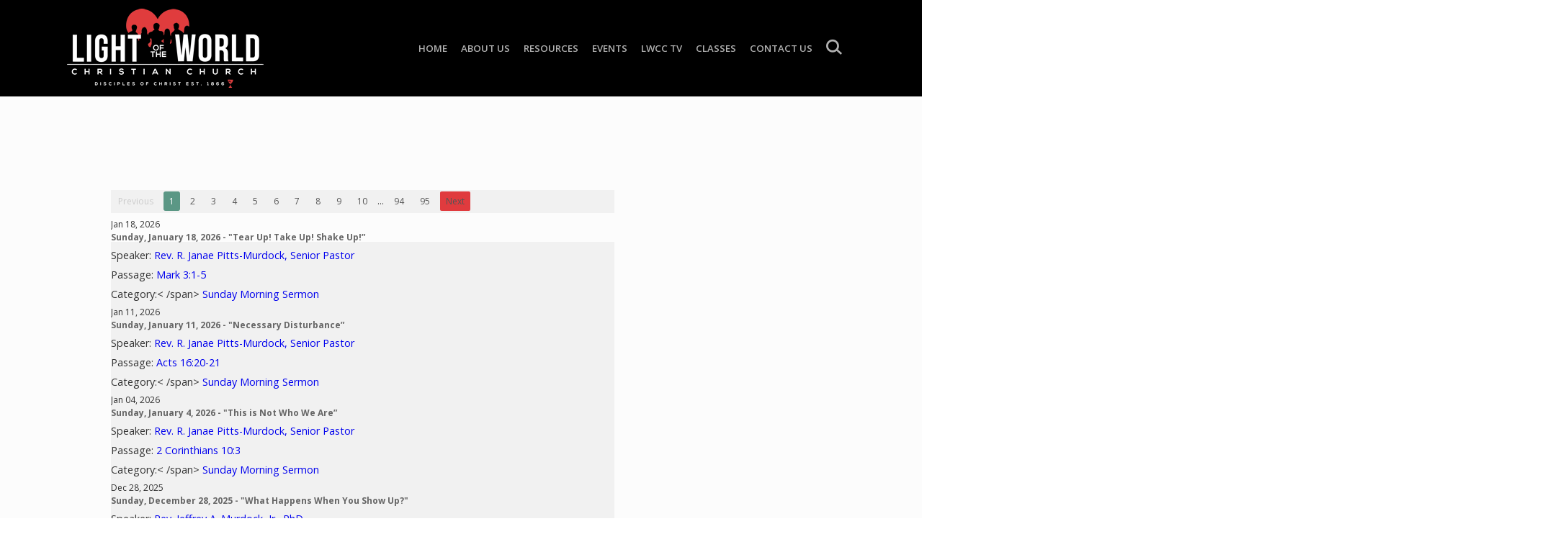

--- FILE ---
content_type: text/html; charset=UTF-8
request_url: https://www.lovelwcc.org/sermon/sunday-september-25-2022-dont-miss-the-good-news/
body_size: 27290
content:
<!DOCTYPE html>
<!--[if lt IE 7]>      <html class="no-js lt-ie9 lt-ie8 lt-ie7"> <![endif]-->
<!--[if IE 7]>         <html class="no-js lt-ie9 lt-ie8"> <![endif]-->
<!--[if IE 8]>         <html class="no-js lt-ie9"> <![endif]-->
<!--[if gt IE 8]><!--> <html class="no-js" xml:lang="en" lang="en"> <!--<![endif]-->
   
    <head> 
        

<!-- Meta -->
<title>Light of the World Christian Church</title>
<meta charset="utf-8">
<meta http-equiv="X-UA-Compatible" content="IE=edge">
<meta name="description" content="" />
<meta name="keywords" content="" />
<meta name="viewport" content="width=device-width, maximum-scale=1.0, minimum-scale=1.0">
<meta name="apple-mobile-web-app-status-bar-style" content="black" />

<!-- Icons -->
<link rel="shortcut icon" type="image/ico" href="/_img/icons/favicon.ico" />
<link rel="apple-touch-icon-precomposed" href="/_img/icons/icon-72.png" />
<link rel="apple-touch-icon-precomposed" sizes="72x72" href="/_img/icons/icon-72.png" />
<link rel="apple-touch-icon-precomposed" sizes="114x114" href="/_img/icons/icon-114.png" />
<link rel="apple-touch-icon-precomposed" sizes="144x144" href="/_img/icons/Icon-72@2x.png" />

<!-- Scripts -->
<script src="/_js/vendor/modernizr-2.6.2.min.js"></script>								<link href='https://fonts.googleapis.com/css?family=Open+Sans:400italic,700italic,400,300,600,700' rel='stylesheet' type='text/css'>

<!-- Styles -->
<link rel="stylesheet" href="/_css/styles.css?t=20170908141847" /> 										<link rel="stylesheet" href="/_css/fonts.css?t=20150325103300" />
<link rel="stylesheet" href="/_css/override.css?t=20150402093421" />
<link rel="stylesheet" href="https://my.ekklesia360.com/Clients/monkcms.css"/>
<link rel="stylesheet" type="text/css" href="/slick/slick.css"/>
				
<!--[if IE 9]><link rel="stylesheet" href="/_css/ie9.css"><![endif]--> 					<!--[if IE 8]><link rel="stylesheet" href="/_css/ie8.css"><![endif]--> 					
<!--[if lt IE 8]><script src="../pictonic/js/pictonic.min.js"></script><![endif]--> 	
<!-- Custom CSS --> 
<style type="text/css">
.accordion-toggle {cursor: pointer;}
.accordion-content {display: none;}
.accordion-content.default {display: block;}

.shining_lights h3::first-letter {
	font-weight: 900;
  	color: #E03C3D;
}

#text .shining_lights h3 {
	background-color: transparent;
  	color: #303030;
  	padding-top: 0px;
  	padding-left: 0px;
  	padding-bottom: 0px;
}

/* h1#page-title {
	color: #E03C3D;
} */

#text h3 {
	color: #FFFFFF;
  	background-color: #e03b3e;
  	padding-top: 10px;
  	padding-left: 15px;
  	padding-bottom: 10px;
}

body.page-ministries #content {
 	padding-left: 0;
 	padding-right: 0;
  	padding-top: 0;
}

body.page-church-council #text h3 {
	background-color: transparent;
  	color: #303030;
  	padding-top: 0px;
  	padding-left: 0px;
  	padding-bottom: 0px;
}

div.search-form {
  	display: block;
	margin-top: 25px;
  	margin-left: 15px;
}

form.ministries-search input[type="text"] {
	padding: 10px;
  	margin-bottom: 5px;
  	width: 250px;
  	color: #aaaaaa; 
  	font-family: 'Open Sans', sans-serif;
  	font-size: 1em;
}

#text ul.ministries-listing {
	margin: 0 auto;
}

#text ul.ministries-listing li {
	list-style-type: none;
  	width: 44%;
  	margin-left: 2%;
  	margin-bottom: 15px;
  	padding: 10px;
  	border: thin solid #bcbcbc;
  	float: left;
}

#text ul.ministries-listing ul {
	margin-bottom: 25px;
}

#text ul.ministries-listing li a p {
 	text-decoration: underline;
  	color: #238686;
  	font-size: .8em;
}

body.page-ministries .text p,
body.page-ministries #text p{
  	margin-bottom: 0;
	line-height: 1.4em;
}

body.page-senior-pastor-emeritus #page-title,
body.page-first-lady-emeritus #page-title {
	visibility: hidden; !important
  	display: none;
}

.text li p.ministry_name,
#text li p.ministry_name{
	font-weight: bold;
  	font-size: 1.4em;
  	color: #999999;
}

#poweredbyfishhook{
  	display:inline-block;
}
#footer-social-links .pos-1,
#footer-social-links .pos-2,
#footer-social-links .pos-3{
  background-color: #bcbcbc;
}
.quicklinks h3{
	font-size: 1.5rem;
	text-transform: uppercase;
	color: #bcbcbc;
	margin-top: 0px;
	line-height: 2.2rem;
}
#footer-quick-links li{
	margin-top: 5px;
}
#footer #footer-quick-links li a{
	font-weight: 400;
	font-size: 1.25rem;
}
footer#footer #footer-nav > li, footer#footer #footer-social-links li{
	margin: 0;
}
img.page-image {
 	width: 100%; 
}

img.stl_image{
	width: 125px;
  	height: 125px;
    -webkit-border-radius: 20px;
    -moz-border-radius: 20px;
    border-radius: 20px;
  	border: white 7px solid;
  	-webkit-box-shadow: 0px 0px 10px 0px rgba(0,0,0,0.35);
	-moz-box-shadow: 0px 0px 10px 0px rgba(0,0,0,0.35);
	box-shadow: 0px 0px 10px 0px rgba(0,0,0,0.35);
  	margin-right: 15px;
 	margin-left: 15px;
  	margin-bottom: 15px;
}

p.stl_name {
  	text-align: right;
  	font-weight: 600;
  	padding-right: 15px;
  	padding-top: 85px
}

p.stl_description {
	font-size: 2.5em !important; 
  	font-style: italic;
  	font-weight: 300;
  	padding-top: 15px;
}

p.stl_description:before {
    font-family: Georgia, serif;
    content: open-quote;
    font-size: 3em;
    color: #d8d9da;
  	float: left;
}

p.stl_description:after {
	font-family: Georgia, serif;
    content: close-quote;
    font-size: 3em;
    color: #d8d9da;
  	vertical-align: text-top;
}

#footer #footer-quick-links li a {
	font-weight: 100;
  	text-transform: uppercase;
  	margin-top: 10px;
  	margin-bottom: 10px;
}

#footer #footer-quick-links li {
	margin-top: 10px;
  	margin-bottom: 10px;
}

#footer ul#footer-quick-links {
	margin-top: 10px;
}

#text ul.slick-dots {
  	text-align: center;
}

#text ul.slick-dots li {
	list-style-type: none;
  	display: inline;
  	text-indent: -99999;
  	width: 15px;
  	height: 15px;
  	padding: 0;
  	margin: 0, 0, 0, 5px;
}

#text ul.slick-dots li:first {
	margin: 0, 0, 0, 0;
}

#text ul.slick-dots li.slick-active button {
	background-color: #e03b3e;
}

#text ul.slick-dots li button {
    width: 15px;
    height: 15px;
   	background-color: #b3b3b3;
  	padding: 0 !important;
}

#text ul.slick-dots li button p {
	display: none;
}

#text tbody td:nth-of-type(odd) {
	background-color: transparent;
}

#text tbody tr:first-of-type {
	border: 1px solid rgba(0,0,0,0.4);
  	background-color: rgba(0,0,0,0.4);
  	color: white;
}

#text tbody tr:nth-child(even) {
	background-color: rgba(115, 115, 115, 0.1) !important;
}

body.page-church-contacts-directory #text tbody tr:first-of-type {
	border: 1px solid rgba(0,0,0,0.1);
  	background-color: transparent;
  	color: rgb(48,48,48);
}

#text tbody tr {
	border-right: 1px solid rgba(0,0,0,0.1);
}

#sermons h3 {
  background: none;
  padding: 0;
}

#sermons article h3 a {
  color: #e03b3e;
}

@media screen and (max-width: 61.5em) {
	body.page-ministries #content {
    	float: left;
    }
}

@media screen and (max-width: 768px) {
  
  img.stl_image {
	width: 75px;
  	height: 75px;
    -webkit-border-radius: 14px;
    -moz-border-radius: 14px;
    border-radius: 14px;
  	border: white 5px solid;
  }
  
  p.stl_description {
	font-size: 1.7em !important;
  }
  
  p.stl_name {
  	padding-top: 0px
  }
  
  #text ul.ministries-listing li {
  	width: 92%;
}
  
}
</style>
        <link rel="stylesheet" href="/_css/layouts/sermons_3.css">
        <script>
		// <![CDATA[
		    $(document).ready(function(){
		    
		        $.expr[":"].econtains = function(obj, index, meta, stack){
		        return (obj.textContent || obj.innerText || $(obj).text() || "").toLowerCase() == meta[3].toLowerCase();
		        }
		          
		        $("article .meta, aside ul[id*=list], aside ul[class*=list]").find("a").hover(function(e){
		            //window.console.log(e.currentTarget.text);
		            $(".meta, aside ul").find("a:econtains('"+e.currentTarget.text+"')").addClass("highlight").animate({paddingTop:'1px',paddingBottom:'2px',paddingLeft:'8px',paddingRight:'8px'},100);
		        },function(e){
		            $(".meta, aside ul").find("a:econtains('"+e.currentTarget.text+"')").animate({paddingTop:'0px',paddingBottom:'0px',paddingLeft:'0px',paddingRight:'0px'},50,function(){ $(this).removeClass("highlight");});
		        });
		        
		        $(".items").find("article:odd").addClass("odd");
		    });
		// ]]> 
		</script>  
    </head>
    
    <body id="sermon" class="subpage">   
        
<!-- Begin header -->
<header class="header mobile">
	<div id="menu-more" class="icon-Layer_5"></div> 
	<h1>
			    <a href="/" id="logo"><img src="https://cdn.monkplatform.com/image/[base64]/lwcclogowhitenew-sm.png?fm=webp" alt=""></a>

	</h1>
	<div class="search"><a href="" class="icon-mapmarker4-phone search"></a></div>
</header><!-- END header.mobile -->

<nav class="primary mobile" role="navigation">
	<div id="nav-search">
		            <form action="/search-results/" method="get" id="searchForm" ><fieldset>
               <input type="text" id="search_term" name="keywords" value="search" class="clearClick" />
               <a id="search_go" href="#" class="mcmsSearch">Go</a>
<input type="hidden" name="show_results" value="N%3B" />

            </fieldset></form>	</div><!-- END #search -->
	<ul id="mobile-home"><li><a href="/">Home</a></li></ul>
   	<ul id="menu-more-links">
  <li id="menu-more-links_home"><a href="/" data-pageid="580437" >Home</a></li>
  <li id="menu-more-links_about-us"><a href="/about-us/" data-pageid="580469" >About Us</a>
    <ul>
      <li id="menu-more-links_businessdirectory"><a href="/businessdirectory/" data-pageid="588039" >Business Directory</a></li>
      <li id="menu-more-links_about-us_whos-who_senior-pastor"><a href="/about-us/whos-who/senior-pastor/" data-pageid="781021" >Senior Pastor</a>
        <ul>
          <li id="menu-more-links_about-us_whos-who_pastor-emritus"><a href="/about-us/whos-who/pastor-emritus/" data-pageid="580471" >Pastor Emeritus</a></li>
        </ul>
      </li>
      <li id="menu-more-links_about-us_staff"><a href="/about-us/staff/" data-pageid="589235" >Staff</a></li>
      <li id="menu-more-links_about-us_history"><a href="/about-us/history/" target="_blank"  data-pageid="581917" >History</a></li>
    </ul>
  </li>
  <li id="menu-more-links_resources"><a href="/resources/" data-pageid="673953" >Resources</a></li>
  <li id="menu-more-links_events"><a href="/events/" data-pageid="588896" >Events</a></li>
  <li id="menu-more-links_lwcc-tv"><a href="/lwcc-tv/" data-pageid="588037" >LWCC TV</a></li>
  <li id="menu-more-links_classes"><a href="#">Classes</a>
    <ul>
      <li id="menu-more-links_classes_new-members-classes"><a href="/classes/new-members-classes/" data-pageid="588879" >New Members Classes</a></li>
      <li id="menu-more-links_classes_sunday-school"><a href="/classes/sunday-school/" data-pageid="584935" >Sunday School</a></li>
      <li id="menu-more-links_growth-groups"><a href="/growth-groups/" data-pageid="584938" >Growth Groups</a></li>
    </ul>
  </li>
  <li id="menu-more-links_contact-us"><a href="/contact-us/" data-pageid="580467" >Contact Us</a></li>
</ul>
</nav><!-- END nav.primary.mobile --> 

<div id="search-mobile">
	            <form action="/search-results/" method="get" id="searchForm" ><fieldset>
               <input type="text" id="search_term" name="keywords" value="search" class="clearClick" />
               <a id="search_go" href="#" class="mcmsSearch">Go</a>
<input type="hidden" name="show_results" value="N%3B" />

            </fieldset></form></div><!-- END #search -->

<div class="contact mobile">
	<div class='text'><p class="p1"><span class="s1">Contact Us</span></p>
<ul class="ul1">
<li class="li1"><span style="text-decoration: underline;"><span class="s2"><b>Phone:</b></span></span><br /><span class="s3"><a href="tel:+13172545922">(317) 254-5922<br /></a></span></li>
<li class="li2"><span style="text-decoration: underline;"><b>Mailing Address:</b></span><br /> <a href="https://goo.gl/maps/ccduj">4750 N Michigan Road, Indianapolis, Indiana, 46228<br /></a></li>
<li class="li2"><span style="text-decoration: underline;"><strong>Worship Times</strong>:<span class="s1"><br /></span></span><span class="s1"><strong>Sunday Service at 10:30 a.m.</strong></span></li>
</ul>
<p>&nbsp;</p></div></div>


<!--[if lt IE 7]>
    	<p class="chromeframe">You are using an <strong>outdated</strong> browser. Please <a href="http://browsehappy.com/">upgrade your browser</a> or <a href="http://www.google.com/chromeframe/?redirect=true">activate Google Chrome Frame</a> to improve your experience.</p>
<![endif]-->

<!-- Begin header -->
<header class="header desktop" role="banner">
	<div class="container">
			    <a href="/" id="logo"><img src="https://cdn.monkplatform.com/image/[base64]/lwcclogowhitenew-sm.png?fm=webp" alt=""></a>
		
				<li id="search-desktop">
			            <form action="/search-results/" method="get" id="searchForm" ><fieldset>
               <input type="text" id="search_term" name="keywords" value="search" class="clearClick" />
               <a id="search_go" href="#" class="mcmsSearch">Go</a>
<input type="hidden" name="show_results" value="N%3B" />

            </fieldset></form>			<a href="" class="search icon-search"></a>
		</li><!-- END #search -->
		
		<nav class="primary desktop" role="navigation">
		   	<ul id="nav">
  <li id="nav_home"><a href="/" data-pageid="580437" >Home</a></li>
  <li id="nav_about-us"><a href="/about-us/" data-pageid="580469" >About Us</a>
    <ul>
      <li id="nav_businessdirectory"><a href="/businessdirectory/" data-pageid="588039" >Business Directory</a></li>
      <li id="nav_about-us_whos-who_senior-pastor"><a href="/about-us/whos-who/senior-pastor/" data-pageid="781021" >Senior Pastor</a></li>
      <li id="nav_about-us_staff"><a href="/about-us/staff/" data-pageid="589235" >Staff</a></li>
      <li id="nav_about-us_history"><a href="/about-us/history/" target="_blank"  data-pageid="581917" >History</a></li>
    </ul>
  </li>
  <li id="nav_resources"><a href="/resources/" data-pageid="673953" >Resources</a></li>
  <li id="nav_events"><a href="/events/" data-pageid="588896" >Events</a></li>
  <li id="nav_lwcc-tv"><a href="/lwcc-tv/" data-pageid="588037" >LWCC TV</a></li>
  <li id="nav_classes"><a href="#">Classes</a>
    <ul>
      <li id="nav_classes_new-members-classes"><a href="/classes/new-members-classes/" data-pageid="588879" >New Members Classes</a></li>
      <li id="nav_classes_sunday-school"><a href="/classes/sunday-school/" data-pageid="584935" >Sunday School</a></li>
      <li id="nav_growth-groups"><a href="/growth-groups/" data-pageid="584938" >Growth Groups</a></li>
    </ul>
  </li>
  <li id="nav_contact-us"><a href="/contact-us/" data-pageid="580467" >Contact Us</a></li>
</ul>
 	
		</nav><!-- END nav.primary.desktop -->  
		
	</div> 	
</header><!-- END header.header.desktop -->        <div id="page-wrap">
            <div class="container mobile">
                <div id="content">
										        	<div class='items'>
										
					<p id="pagination"><a href="#" id="off">Previous</a><a href="?page=1&sermonslug=sunday-may-31-2015&slug=sunday-may-31-2015" id="current">1</a><a href="?page=2&sermonslug=sunday-may-31-2015&slug=sunday-may-31-2015">2</a><a href="?page=3&sermonslug=sunday-may-31-2015&slug=sunday-may-31-2015">3</a><a href="?page=4&sermonslug=sunday-may-31-2015&slug=sunday-may-31-2015">4</a><a href="?page=5&sermonslug=sunday-may-31-2015&slug=sunday-may-31-2015">5</a><a href="?page=6&sermonslug=sunday-may-31-2015&slug=sunday-may-31-2015">6</a><a href="?page=7&sermonslug=sunday-may-31-2015&slug=sunday-may-31-2015">7</a><a href="?page=8&sermonslug=sunday-may-31-2015&slug=sunday-may-31-2015">8</a><a href="?page=9&sermonslug=sunday-may-31-2015&slug=sunday-may-31-2015">9</a><a href="?page=10&sermonslug=sunday-may-31-2015&slug=sunday-may-31-2015">10</a> <span class="pagination_ellipsis">...</span> <a href="?page=94&sermonslug=sunday-may-31-2015&slug=sunday-may-31-2015">94</a><a href="?page=95&sermonslug=sunday-may-31-2015&slug=sunday-may-31-2015">95</a><a href="?page=2&sermonslug=sunday-may-31-2015&slug=sunday-may-31-2015" id="next">Next</a></p><article ><header><p class='time'>Jan 18, 2026</p><ul class='media'></ul><h3><a href='/sermon/sunday-january-18-2026-tear-up-take-up-shake-up'>Sunday, January 18, 2026 - "Tear Up! Take Up! Shake Up!”</a></h3></header><footer><p class='meta preacher'><span>Speaker: </span><a href='/sermons/preacher/rev-r-janae-pitts-murdock-senior-pastor'>Rev. R. Janae Pitts-Murdock, Senior Pastor</a></a></p><p class='meta passage'><span>Passage: </span> <a href='https://.cloud.bible/NIV/mark/3/1-5' class='bc_link' target='_blank'>Mark 3:1-5</a></p><p class='meta series'></p><p class='meta category'><span>Category:< /span> <a href='/sermons/category/sunday-morning-sermon'>Sunday Morning Sermon</a></p><p class='meta keywords'></p></footer></article><article ><header><p class='time'>Jan 11, 2026</p><ul class='media'></ul><h3><a href='/sermon/sunday-january-11-2026-necessary-disturbance'>Sunday, January 11, 2026 - "Necessary Disturbance”</a></h3></header><footer><p class='meta preacher'><span>Speaker: </span><a href='/sermons/preacher/rev-r-janae-pitts-murdock-senior-pastor'>Rev. R. Janae Pitts-Murdock, Senior Pastor</a></a></p><p class='meta passage'><span>Passage: </span> <a href='https://.cloud.bible/KJV/acts/16/20-21' class='bc_link' target='_blank'>Acts 16:20-21</a></p><p class='meta series'></p><p class='meta category'><span>Category:< /span> <a href='/sermons/category/sunday-morning-sermon'>Sunday Morning Sermon</a></p><p class='meta keywords'></p></footer></article><article ><header><p class='time'>Jan 04, 2026</p><ul class='media'></ul><h3><a href='/sermon/sunday-january-4-2026-this-is-not-who-we-are'>Sunday, January 4, 2026 - "This is Not Who We Are”</a></h3></header><footer><p class='meta preacher'><span>Speaker: </span><a href='/sermons/preacher/rev-r-janae-pitts-murdock-senior-pastor'>Rev. R. Janae Pitts-Murdock, Senior Pastor</a></a></p><p class='meta passage'><span>Passage: </span> <a href='https://.cloud.bible/KJV/2-corinthians/10/3' class='bc_link' target='_blank'>2 Corinthians 10:3</a></p><p class='meta series'></p><p class='meta category'><span>Category:< /span> <a href='/sermons/category/sunday-morning-sermon'>Sunday Morning Sermon</a></p><p class='meta keywords'></p></footer></article><article ><header><p class='time'>Dec 28, 2025</p><ul class='media'></ul><h3><a href='/sermon/sunday-december-28-2025-what-happens-when-you-show-up'>Sunday, December 28, 2025 - "What Happens When You Show Up?"</a></h3></header><footer><p class='meta preacher'><span>Speaker: </span><a href='/sermons/preacher/rev-jeffrey-a-murdock-jr-phd'>Rev. Jeffrey A. Murdock, Jr., PhD</a></a></p><p class='meta passage'><span>Passage: </span> <a href='https://.cloud.bible/KJV/nehemiah/4/1-23' class='bc_link' target='_blank'>Nehemiah 4:1-23</a></p><p class='meta series'></p><p class='meta category'><span>Category:< /span> <a href='/sermons/category/sunday-morning-sermon'>Sunday Morning Sermon</a></p><p class='meta keywords'></p></footer></article><article ><header><p class='time'>Dec 21, 2025</p><ul class='media'></ul><h3><a href='/sermon/sunday-december-21-2025-the-most-important-thing-at-christmas'>Sunday, December 21, 2025 - "The Most Important Thing at Christmas"</a></h3></header><footer><p class='meta preacher'><span>Speaker: </span><a href='/sermons/preacher/rev-r-janae-pitts-murdock-senior-pastor'>Rev. R. Janae Pitts-Murdock, Senior Pastor</a></a></p><p class='meta passage'><span>Passage: </span> <a href='https://.cloud.bible/KJV/mark/12/28-31' class='bc_link' target='_blank'>Mark 12:28-31</a></p><p class='meta series'></p><p class='meta category'><span>Category:< /span> <a href='/sermons/category/sunday-morning-sermon'>Sunday Morning Sermon</a></p><p class='meta keywords'></p></footer></article><p id="pagination"><a href="#" id="off">Previous</a><a href="?page=1&sermonslug=sunday-may-31-2015&slug=sunday-may-31-2015" id="current">1</a><a href="?page=2&sermonslug=sunday-may-31-2015&slug=sunday-may-31-2015">2</a><a href="?page=3&sermonslug=sunday-may-31-2015&slug=sunday-may-31-2015">3</a><a href="?page=4&sermonslug=sunday-may-31-2015&slug=sunday-may-31-2015">4</a><a href="?page=5&sermonslug=sunday-may-31-2015&slug=sunday-may-31-2015">5</a><a href="?page=6&sermonslug=sunday-may-31-2015&slug=sunday-may-31-2015">6</a><a href="?page=7&sermonslug=sunday-may-31-2015&slug=sunday-may-31-2015">7</a><a href="?page=8&sermonslug=sunday-may-31-2015&slug=sunday-may-31-2015">8</a><a href="?page=9&sermonslug=sunday-may-31-2015&slug=sunday-may-31-2015">9</a><a href="?page=10&sermonslug=sunday-may-31-2015&slug=sunday-may-31-2015">10</a> <span class="pagination_ellipsis">...</span> <a href="?page=94&sermonslug=sunday-may-31-2015&slug=sunday-may-31-2015">94</a><a href="?page=95&sermonslug=sunday-may-31-2015&slug=sunday-may-31-2015">95</a><a href="?page=2&sermonslug=sunday-may-31-2015&slug=sunday-may-31-2015" id="next">Next</a></p>                </div><!-- END #content -->
                

<aside id="sidebar">
	<section id="sidebar-nav">
		<header>
					</header>
		<div>
			    </div>
	</section>  
			
				    
</aside>
            
            </div><!-- END .container -->
        </div> <!-- END #page-wrap -->
        <footer id="footer">
	<div id="footer-wrap" class="container">

<!-- 		<div class="one-third"> -->
<!--
			<nav class="footer" role="navigation">
			   	<ul id="footer-nav">
  <li id="footer-nav_home"><a href="/" data-pageid="580437" >Home</a></li>
  <li id="footer-nav_about-us"><a href="/about-us/" data-pageid="580469" >About Us</a></li>
  <li id="footer-nav_resources"><a href="/resources/" data-pageid="673953" >Resources</a></li>
  <li id="footer-nav_events"><a href="/events/" data-pageid="588896" >Events</a></li>
  <li id="footer-nav_lwcc-tv"><a href="/lwcc-tv/" data-pageid="588037" >LWCC TV</a></li>
  <li id="footer-nav_classes"><a href="#">Classes</a></li>
  <li id="footer-nav_contact-us"><a href="/contact-us/" data-pageid="580467" >Contact Us</a></li>
</ul>
			</nav>
--><!-- END nav.footer -->
			
<!-- 		</div> -->
		<div class="two-third quicklinks">
    		<h3>Quick Links</h3>
			<ul id="footer-quick-links">
				<li><a class='qlinks' href='/give-now' title="Give Now">Give Now</a> </li><li><a class='qlinks' href='/forms' title="Forms">Forms</a> </li><li><a class='qlinks' href='https://www.lovelwcc.org/prayer-requests/' title="Prayer Request">Prayer Request</a> </li><li><a class='qlinks' href='/sick-and-shut-in' target='_blank' title="Sick and Shut In">Sick and Shut In</a> </li><li><a class='qlinks' href='https://docs.google.com/forms/d/e/1FAIpQLScZqqdX-HSssbcdEQhGY0r7WZOS_Tsn2_2o59UNINbuAidCTA/viewform?usp=sf_link' target='_blank' title="Membership Update">Membership Update</a> </li><li><a class='qlinks' href='/lwcc-tv' title="LWCC TV">LWCC TV</a> </li>			</ul>
		</div>
		<div class="one-third omega">
			<ul id="footer-social-links">
				<li><a class='pos-1' href='https://www.facebook.com/LoveLWCC' target='_blank' title="Facebook"><span class='icon icon-facebook'></span></a> </li><li><a class='pos-2' href='https://twitter.com/lovelwcc' target='_blank' title="Twitter"><span class='icon icon-twitter-3'></span></a> </li><li><a class='pos-3' href='https://instagram.com/lovelwcc' title="Instagram"><span class='icon icon-instagram'></span></a> </li>			</ul>

			<div id="colophon">
				<div class='copyright'>&copy; 2026 Light of the World Christian Church</div>
				<div id="address">
				<p><a href="https://goo.gl/maps/Wmo1T" target="_blank" rel="noopener">4646 N Michigan Road Indianapolis Indiana 46228<br /></a>(317) 254-5922 ext. 0 &nbsp;|&nbsp;&nbsp;<a href="/contact-us/">Contact Us</a></p>
<p><strong>Worship Service at 10:30 a.m. <br /></strong></p>
<p>&nbsp;</p>			</div>
				<div id="poweredbyfishhook">
        			<a href="http://fishhook.us" title="Powered by Fishhook">Powered by Fishhook</a>
    			</div>

			</div>
		</div>
	</div>
		<a href="javascript:void(0)" class="backtotop large-btn">Back to Top</a>
</footer> <!-- #footer -->
      <div class="scripts">
            
<script src="/_js/vendor/respond.min.js"></script>	
<script src="//ajax.googleapis.com/ajax/libs/jquery/1.9.1/jquery.min.js"></script>
<script>window.jQuery || document.write('<script src="/_js/vendor/jquery-1.9.1.min.js"><\/script>')</script>

<script type="text/javascript" src="/slick/slick.min.js"></script>
				

<script src="https://my.ekklesia360.com/Clients/monkcms-dev.js"></script> <script src="/_js/vendor/jquery.hammer.min.js"></script>
<script src="/_js/vendor/jquery.hoverIntent.minified.js"></script>
<script src="/_js/vendor/waypoints.min.js"></script> 				  <script src="/_js/main.js"></script>  								  <!-- <script src="/_js/helper.js"></script> -->  				
<!-- Global site tag (gtag.js) - Google Analytics -->
<script async src="https://www.googletagmanager.com/gtag/js?id=UA-168275695-1"></script>
<script>
  window.dataLayer = window.dataLayer || [];
  function gtag(){dataLayer.push(arguments);}
  gtag('js', new Date());

  gtag('config', 'UA-168275695-1');
</script>
<script type="text/javascript">$(document).ready(function(){
  $('.testimonial_slider').slick({
    autoplay: true,
    infinite: true,
    speed: 1500,
    autoplaySpeed: 6000,
    dots: true,
    arrows: false,
  });
});
</script>

<script type="text/javascript">
	$(document).ready(function(){
    $("#filter").keyup(function(){
 
        // Retrieve the input field text and reset the count to zero
        var filter = $(this).val(), count = 0;
 
        // Loop through the comment list
        $("li.ministry_listing").each(function(){
 
            // If the list item does not contain the text phrase fade it out
            if ($(this).text().search(new RegExp(filter, "i")) < 0) {
                $(this).fadeOut();
 
            // Show the list item if the phrase matches and increase the count by 1
            } else {
                $(this).show();
                count++;
            }
        });
 
        // Update the count
        var numberItems = count;
        $("#filter-count").text("Number of Comments = "+count);
    });
});
</script>

<!-- Accordion Script -->
<script type="text/javascript">
  $(document).ready(function($) {
    $('#accordion').find('.accordion-toggle').click(function(){

      //Expand or collapse this panel
      $(this).next().slideToggle('fast');

      //Hide the other panels
      $(".accordion-content").not($(this).next()).slideUp('fast');

    });
  });
</script>          
            <!-- Custom Scripts -->
            
      </div>
   </body>
</html>


--- FILE ---
content_type: text/css
request_url: https://www.lovelwcc.org/_css/styles.css?t=20170908141847
body_size: 74121
content:
html, body, div, span, applet, object, iframe,
h1, h2, h3, h4, h5, h6, p, blockquote, pre,
a, abbr, acronym, address, big, cite, code,
del, dfn, em, img, ins, kbd, q, s, samp,
small, strike, strong, sub, sup, tt, var,
b, u, i, center,
dl, dt, dd, ol, ul, li,
fieldset, form, label, legend,
table, caption, tbody, tfoot, thead, tr, th, td,
article, aside, canvas, details, embed,
figure, figcaption, footer, header, hgroup,
menu, nav, output, ruby, section, summary,
time, mark, audio, video {
  margin: 0;
  padding: 0;
  border: 0;
  font: inherit;
  font-size: 100%;
  vertical-align: baseline; }

html {
  line-height: 1; }

ol, ul {
  list-style: none; }

table {
  border-collapse: collapse;
  border-spacing: 0; }

caption, th, td {
  text-align: left;
  font-weight: normal;
  vertical-align: middle; }

q, blockquote {
  quotes: none; }
  q:before, q:after, blockquote:before, blockquote:after {
    content: "";
    content: none; }

a img {
  border: none; }

article, aside, details, figcaption, figure, footer, header, hgroup, main, menu, nav, section, summary {
  display: block; }

/*-----Navigation-----*/
nav.primary {
  z-index: 1000;
  clear: both;
  float: none;
  margin: 0 auto;
  -webkit-font-smoothing: antialiased !important;
  -moz-font-smoothing: antialiased !important;
  font-smoothing: antialiased !important; }
  nav.primary.mobile {
    display: block; }
  nav.primary.desktop {
    display: none; }
  nav.primary #nav {
    margin-top: 10px; }
  @media (min-width: 37.5em) {
    nav.primary.desktop {
      display: table; }
    nav.primary.mobile {
      display: none; } }
  @media (min-width: 61.5em) {
    nav.primary {
      float: right;
      clear: none; }
      nav.primary.desktop {
        display: block;
        margin: auto;
        position: absolute;
        right: 0;
        top: 0;
        bottom: 0;
        height: 55px; }
      nav.primary #nav {
        margin-top: 0;
        margin-right: 20px; } }

.no-js #search-desktop,
.no-js #search-desktop form,
.no-js #search-desktop fieldset {
  display: none; }

#search-desktop {
  display: none; }
  #search-desktop form,
  #search-desktop fieldset {
    position: relative; }
  #search-desktop form {
    display: none;
    overflow: hidden;
    width: 200px;
    position: absolute;
    margin-left: -188px;
    top: 49px;
    background: black;
    padding: 10px;
    -moz-border-radius-bottomleft: 5px;
    -webkit-border-bottom-left-radius: 5px;
    border-bottom-left-radius: 5px;
    -moz-border-radius-bottomright: 5px;
    -webkit-border-bottom-right-radius: 5px;
    border-bottom-right-radius: 5px; }
    #search-desktop form a.icon-search {
      display: inline-block;
      position: absolute;
      left: 8px;
      top: 14px;
      color: rgba(0, 0, 0, 0.4);
      font-size: 1.3em; }
      #search-desktop form a.icon-search:hover {
        color: #000; }
  #search-desktop input {
    height: 30px;
    width: 165px;
    padding: 5px 5px 5px 30px;
    border: none;
    -moz-border-radius: 2px;
    -webkit-border-radius: 2px;
    border-radius: 2px; }
  #search-desktop .search {
    font-size: 1.6em;
    line-height: 51px; }

#nav > li {
  padding: 0 8px; }
  #nav > li:hover > a, #nav > li.current > a {
    font-weight: 600; }
  #nav > li#search-desktop {
    display: none; }
    @media (min-width: 61.5em) {
      #nav > li#search-desktop {
        display: inline-block;
        margin-right: 0;
        line-height: 0; } }
  #nav > li:hover > ul {
    display: block; }
  #nav > li > ul {
    padding: 10px 0;
    margin-top: -2px;
    margin-left: -12px;
    position: absolute;
    display: none;
    z-index: 4000;
    -moz-border-radius: 0 0 2px 2px;
    -webkit-border-radius: 0;
    border-radius: 0 0 2px 2px; }
    #nav > li > ul * {
      text-transform: none;
      text-decoration: none;
      line-height: 22px; }
    #nav > li > ul > li > a {
      display: block;
      font-size: 1.3em;
      font-weight: 400; }
    #nav > li > ul > li > ul {
      margin-bottom: 5px; }
    #nav > li > ul > li > a, #nav > li > ul > li > ul > li > a, #nav > li > ul > li > ul > li > ul > li > a {
      padding: 10px 15px;
      min-width: 165px; }
    #nav > li > ul > li > ul > li a {
      font-size: 0.8em;
      font-weight: 700;
      text-decoration: none; }
      #nav > li > ul > li > ul > li a:hover {
        text-decoration: underline; }
    #nav > li > ul > li > ul > li > ul > li a {
      font-size: 0.7em;
      font-weight: 700;
      text-decoration: none; }
      #nav > li > ul > li > ul > li > ul > li a:hover {
        text-decoration: underline; }

nav#primary,
#nav > li,
#nav > li > a {
  display: inline-block;
  height: 75px;
  text-decoration: none;
  font-size: 1.1em; }

#nav > li,
#nav > li > a {
  font-weight: 600;
  text-transform: uppercase;
  line-height: 46px;
  -webkit-font-smoothing: antialiased !important;
  -moz-font-smoothing: antialiased !important;
  font-smoothing: antialiased !important; }

#nav > li > a {
  font-size: 1em; }

header.header {
  background-color: #000 !important;
  position: relative;
  z-index: 1000; }
  header.header.mobile {
    display: block; }
  header.header.desktop {
    display: none; }
  header.header #logo {
    display: block;
    text-align: center; }
    @media (min-width: 37.5em) {
      header.header #logo {
        padding-top: 20px; }
        header.header #logo img {
          display: block;
          max-width: 100%;
          height: auto;
          margin-left: auto;
          margin-right: auto; } }
    @media (min-width: 61.5em) {
      header.header #logo {
        display: inline-block;
        float: left;
        margin-left: 0;
        padding-top: 12px;
        padding-bottom: 12px; } }
  @media (min-width: 37.5em) {
    header.header.desktop {
      display: block; }
    header.header.mobile {
      display: none; }
    header.header .container {
      *zoom: 1;
      max-width: 91.09em;
      padding-left: 0.83em;
      padding-right: 0.83em;
      margin-left: auto;
      margin-right: auto; }
      header.header .container:after {
        content: "";
        display: table;
        clear: both; } }
  @media (min-width: 37.5em) {
    header.header #logo {
      max-width: 50%;
      margin-left: auto;
      margin-right: auto; } }
  @media (min-width: 61.5em) {
    header.header #logo {
      max-width: 25%; }
    header.header nav.primary.desktop {
      max-width: 77%; } }

#sidebar {
  width: 100%;
  float: left;
  margin-right: 1.83913%;
  display: inline; }
  @media (min-width: 61.5em) {
    #sidebar {
      float: none;
      width: auto;
      margin-right: auto;
      float: right;
      width: 25%; } }

#sidebar {
  border: none; }
  #sidebar #sidebar-nav header {
    padding: 1.4em 1em 1.2em 1em; }
  #sidebar section {
    margin-bottom: 2em; }
    #sidebar section.sidebar-section {
      padding: 2.5em 1.8em; }
      #sidebar section.sidebar-section .more {
        margin-bottom: 0; }
      #sidebar section.sidebar-section .more a {
        font-style: italic;
        text-align: left;
        font-size: 1em;
        display: block;
        padding: 0.5em 0;
        border-bottom-style: solid;
        border-bottom-width: 1px; }
    #sidebar section .sidebar-title {
      text-transform: uppercase;
      font-weight: 700;
      letter-spacing: 1px;
      font-size: 1.25em;
      margin-bottom: 0.3em;
      margin-top: 0.3em; }
    #sidebar section#sidebar-nav .sidebar-title {
      font-weight: 700;
      font-size: 2em;
      text-transform: uppercase; }
    #sidebar section #subnav li.hasChildren {
      background: url("/_img/subnav-more.png") 95% 8px no-repeat; }
    #sidebar section #subnav li.hasChildren.hover {
      background: url("/_img/subnav-less.png") 95% 8px no-repeat; }
    #sidebar section #subnav li a {
      display: block;
      font-size: 1.1em;
      line-height: 2.1em;
      font-weight: bold;
      text-decoration: none;
      -moz-transition: background 0.15s ease-in-out, color 0.15s ease-in-out;
      -o-transition: background 0.15s ease-in-out, color 0.15s ease-in-out;
      -webkit-transition: background 0.15s ease-in-out, color 0.15s ease-in-out;
      transition: background 0.15s ease-in-out, color 0.15s ease-in-out;
      padding-left: 6.64746%;
      padding-right: 6.64746%; }
      @media (min-width: 61.5em) {
        #sidebar section #subnav li a {
          padding-left: 15px;
          padding-right: 15px; } }
    #sidebar section #subnav > li > a {
      font-size: 1.5em;
      text-transform: uppercase;
      font-weight: 200; }
    #sidebar section #subnav > li > ul {
      margin-bottom: 15px;
      border-top: 1px solid rgba(0, 0, 0, 0.1); }
      #sidebar section #subnav > li > ul a {
        font-size: 1.3em;
        line-height: 2.1em;
        font-weight: 200;
        padding-top: 0.4em;
        padding-bottom: 0.4em; }
    #sidebar section div.text {
      padding: 6.64746%; }
      @media (min-width: 61.5em) {
        #sidebar section div.text {
          padding: 1em; } }
    #sidebar section header {
      padding: 1.4em 2em 1.2em 2em; }
      @media (min-width: 61.5em) {
        #sidebar section header {
          padding: 6.64746% 0; } }
    #sidebar section.sidebar-section .text {
      padding: 6.64746%; }
      @media (min-width: 61.5em) {
        #sidebar section.sidebar-section .text {
          padding: 1.5em 0; } }
    #sidebar section#sidebar-nav .text {
      padding-left: 0;
      padding-right: 0; }
    #sidebar section p, #sidebar section .byline {
      line-height: 1.4em; }
    #sidebar section h3 {
      font-size: 1.4em;
      line-height: 1.3em;
      margin-bottom: 0.2em; }
    #sidebar section h3 a {
      font-weight: 700; }
    #sidebar section img {
      display: block;
      width: 100%;
      height: auto;
      min-width: 100%;
      max-width: 100%;
      line-height: 0;
      padding: 0;
      margin: 0; }
    #sidebar section .newsletter p {
      font-size: 1.4em;
      font-weight: 700;
      margin-bottom: 1em; }
  #sidebar .text {
    font-size: 10px; }
    #sidebar .text h2 {
      font-size: 2.8em;
      margin: 1em 0 .5em 0; }
    #sidebar .text h3 {
      font-size: 2.3em;
      margin: 0.5em 0; }
    #sidebar .text h4 {
      font-size: 2.0em;
      margin: 1.5em 0 0.6em 0; }
    #sidebar .text h5 {
      font-size: 1.6em;
      margin: 0.5em 0 0.6em 0; }
    #sidebar .text h6 {
      font-size: 1.4em;
      margin: 0 0 0.6em 0; }
    #sidebar .text h5 {
      text-transform: uppercase;
      -webkit-font-smoothing: antialiased !important;
      -moz-font-smoothing: antialiased !important;
      font-smoothing: antialiased !important; }
    #sidebar .text p {
      margin-bottom: 1.5em; }
    #sidebar .text a:hover {
      text-decoration: none; }
    #sidebar .text p, #sidebar .text li, #sidebar .text span {
      font-size: 1.25em;
      line-height: 1.78em; }
    #sidebar .text p > span {
      font-size: 1em; }
    #sidebar .text em {
      font-style: italic; }
    #sidebar .text li {
      line-height: 2em;
      font-weight: 500;
      padding-left: 10px;
      margin-left: 1.5em;
      list-style-type: square; }
    #sidebar .text ul {
      margin-bottom: 1.5em; }
    #sidebar .text blockquote {
      padding: 1em 0 1em 0;
      margin-bottom: 1.5em;
      font-size: 2em;
      line-height: 1em;
      -webkit-font-smoothing: antialiased !important;
      -moz-font-smoothing: antialiased !important;
      font-smoothing: antialiased !important; }
    #sidebar .text blockquote p {
      line-height: 1em;
      margin: 0; }
    #sidebar .text blockquote p span {
      line-height: 1.5em; }

footer#footer {
  clear: both;
  padding: 35px 0 35px 0;
  text-align: center; }
  footer#footer .tweet {
    display: block;
    text-align: left;
    margin-bottom: 4.4em;
    line-height: 1.8em; }
    footer#footer .tweet h5 {
      display: block;
      text-align: center;
      margin-bottom: 20px;
      font-size: 1.6em; }
      @media (min-width: 37.5em) {
        footer#footer .tweet h5 {
          display: inline-block;
          text-align: left; } }
    footer#footer .tweet p {
      display: inline-block;
      font-size: 1.1em; }
  footer#footer #footer-social-links li a {
    position: relative;
    display: block;
    font-size: 2em;
    margin-left: 8px;
    overflow: hidden;
    width: 30px;
    height: 30px;
    -moz-border-radius: 2px;
    -webkit-border-radius: 2px;
    border-radius: 2px; }
    footer#footer #footer-social-links li a:hover .icon {
      bottom: 0; }
  footer#footer #footer-social-links .icon {
    position: absolute;
    display: inline-block;
    right: -3px;
    bottom: -5px;
    -moz-transition: all 0.15s ease-in-out;
    -o-transition: all 0.15s ease-in-out;
    -webkit-transition: all 0.15s ease-in-out;
    transition: all 0.15s ease-in-out; }
  footer#footer #footer-nav {
    overflow: hidden;
    margin: 20px 0;
    text-align: center; }
    @media (min-width: 61.5em) {
      footer#footer #footer-nav {
        text-align: left; } }
    footer#footer #footer-nav li a {
      display: block;
      padding-right: 20px;
      font-size: 1.4em;
      font-weight: 200;
      text-transform: uppercase; }
  footer#footer #footer-nav > li,
  footer#footer #footer-social-links li {
    display: inline-block;
    margin: 10px 0; }
    @media (min-width: 37.5em) {
      footer#footer #footer-nav > li,
      footer#footer #footer-social-links li {
        margin: 20px 0; } }
  footer#footer #footer-social-links,
  footer#footer #colophon {
    text-align: center; }
    @media (min-width: 61.5em) {
      footer#footer #footer-social-links,
      footer#footer #colophon {
        text-align: right;
        float: right; } }
  footer#footer #colophon {
    margin-top: 10px; }
  footer#footer #address {
    display: none; }
    @media (min-width: 61.5em) {
      footer#footer #address {
        display: block;
        text-align: right;
        margin-top: 0px;
        line-height: 1.375rem; } }
  footer#footer #footer-logo {
    line-height: 0;
    display: table;
    margin: 0 auto; }
    @media (min-width: 61.5em) {
      footer#footer #footer-logo {
        float: left;
        margin: 0;
        margin-right: 1em;
        display: inline-block; } }
  footer#footer #colophon {
    clear: both; }
    footer#footer #colophon .copyright {
      vertical-align: top;
      display: inline-block;
      margin-bottom: 15px; }
  footer#footer #footer-wrap {
    overflow: hidden; }
  footer#footer #ekklogo {
    display: inline-block;
    position: relative;
    height: 18px;
    margin-left: 5px; }
    footer#footer #ekklogo a, footer#footer #ekklogo span {
      display: inline-block; }
    footer#footer #ekklogo a {
      margin-top: -7px;
      width: 92px;
      height: 23px;
      background: url("/_img/ekk_logo_gray.png"); }
    footer#footer #ekklogo span {
      font: 10px/10px helvetica, sans-serif;
      vertical-align: top;
      margin-right: 9px; }
  footer#footer .backtotop {
    clear: both;
    display: table;
    margin: 3em auto 0 auto; }
    @media (min-width: 61.5em) {
      footer#footer .backtotop {
        display: none; } }

#footer .one-third img {
  display: block;
  width: auto;
  height: auto;
  min-width: 0;
  line-height: 0;
  padding: 0;
  margin: 0; }

#footer-social-links .pos-1, #featured-links .pos-2 a, #featured-links .pos-2 a:hover:active, .pager span.cycle-pager-active {
  background-color: #bcbcbc; }

.text h2,
#text h2 {
  font-size: 34px;
  line-height: 38px;
  margin-bottom: 10px; }
.text h4,
#text h4 {
  font-size: 24px;
  line-height: 34px;
  margin-bottom: 10px; }
.text h3,
#text h3 {
  font-size: 20px;
  line-height: 26px;
  margin-bottom: 5px; }
.text h5,
#text h5 {
  font-size: 17px;
  line-height: 22px;
  margin-bottom: 12px; }
.text h6,
#text h6 {
  font-size: 17px;
  line-height: 22px;
  margin-bottom: 12px; }
.text h3,
.text h5,
.text h6,
#text h3,
#text h5,
#text h6 {
  font-weight: bold;
  text-transform: uppercase;
  -webkit-font-smoothing: antialiased !important;
  -moz-font-smoothing: antialiased !important;
  font-smoothing: antialiased !important; }
.text p,
#text p {
  margin-bottom: 1.5em; }
.text a,
#text a {
  padding-bottom: 1px; }
.text a:hover,
#text a:hover {
  border-bottom-style: solid;
  border-bottom-width: 1px; }
.text p, .text li, .text span,
#text p,
#text li,
#text span {
  font-size: 1.25em;
  line-height: 1.78em; }
.text p > span,
#text p > span {
  font-size: 1em; }
.text em,
#text em {
  font-style: italic; }
.text li,
#text li {
  line-height: 2em;
  font-weight: 500;
  padding-left: 20px;
  margin-left: 1.5em; }
  .text li p,
  #text li p {
    font-size: 1em; }
.text ul, .text ol,
#text ul,
#text ol {
  margin-bottom: 1.5em; }
.text ul ul, .text ul ol, .text ol ul, .text ol ol,
#text ul ul,
#text ul ol,
#text ol ul,
#text ol ol {
  margin-left: 3em; }
  .text ul ul ul, .text ul ul ol, .text ul ol ul, .text ul ol ol, .text ol ul ul, .text ol ul ol, .text ol ol ul, .text ol ol ol,
  #text ul ul ul,
  #text ul ul ol,
  #text ul ol ul,
  #text ul ol ol,
  #text ol ul ul,
  #text ol ul ol,
  #text ol ol ul,
  #text ol ol ol {
    margin-left: 3em; }
.text ul li,
#text ul li {
  list-style: square; }
.text ol li,
#text ol li {
  list-style: decimal; }
.text strong,
#text strong {
  font-weight: 700; }
.text blockquote,
#text blockquote {
  padding: 1em;
  margin-bottom: .5em;
  font-size: 32px;
  line-height: 42px;
  border-left-style: solid;
  border-left-width: 4px;
  -webkit-font-smoothing: antialiased !important;
  -moz-font-smoothing: antialiased !important;
  font-smoothing: antialiased !important; }
.text blockquote p,
#text blockquote p {
  line-height: 42px;
  margin: 0;
  font-size: 1em; }
.text blockquote p span,
#text blockquote p span {
  font-size: 1em;
  line-height: 42px; }
.text table,
#text table {
  width: 100%;
  margin: 4em 0; }
.text th,
#text th {
  font-size: 1.2em;
  font-weight: 700; }
.text th, .text td,
#text th,
#text td {
  padding: 1em 0.4em; }
.text th, .text td, .text table,
#text th,
#text td,
#text table {
  border-bottom: 1px solid rgba(0, 0, 0, 0.1); }
.text th:nth-of-type(odd),
.text td:nth-of-type(odd),
#text th:nth-of-type(odd),
#text td:nth-of-type(odd) {
  border-left: 1px solid rgba(0, 0, 0, 0.1);
  border-right: 1px solid rgba(0, 0, 0, 0.1); }
.text caption,
#text caption {
  font-size: 2.3em;
  line-height: 2em;
  padding: 0 0.5em;
  -webkit-font-smoothing: antialiased !important;
  -moz-font-smoothing: antialiased !important;
  font-smoothing: antialiased !important; }

header.mobile {
  position: relative;
  width: 100%;
  z-index: 2001;
  overflow: hidden; }
  header.mobile a {
    text-decoration: none; }
  header.mobile h1 {
    position: absolute;
    text-align: center;
    width: 60%;
    left: 50%;
    top: 0;
    bottom: 0;
    margin: auto auto auto -30%;
    font-size: 1.5em;
    line-height: 4.5em; }
  header.mobile #logo {
    height: 100%; }
  header.mobile #logo img {
    max-width: 60%;
    vertical-align: middle;
    margin-top: -7px; }
  header.mobile div.search {
    float: right;
    width: 1em;
    font-size: 2em;
    padding: 0.20em 0.7em;
    margin: 2% 1%;
    cursor: pointer;
    -moz-border-radius: 4px;
    -webkit-border-radius: 4px;
    border-radius: 4px;
    -moz-background-clip: padding;
    -o-background-clip: padding;
    -webkit-background-clip: padding;
    background-clip: padding;
    padding: 2em 0.7em; }

nav.mobile {
  position: absolute;
  width: 70%;
  top: 0;
  overflow: hidden; }
  nav.mobile div.search {
    font-size: 1.8em; }
  nav.mobile div.search {
    float: right;
    margin-left: 4%;
    padding: .64em 0;
    width: 2.5em;
    background: url("/_img/feat-bg.png") left repeat-y; }
    nav.mobile div.search a {
      display: block;
      text-align: center; }
      nav.mobile div.search a.expanded {
        font-size: 0.8em;
        line-height: 1.2em; }

.contact.mobile {
  visibility: hidden;
  position: absolute;
  width: 70%;
  top: 0;
  font-size: 0.9em;
  -webkit-font-smoothing: antialiased !important;
  -moz-font-smoothing: antialiased !important;
  font-smoothing: antialiased !important; }
  .contact.mobile h1,
  .contact.mobile h2,
  .contact.mobile h3,
  .contact.mobile h4,
  .contact.mobile h5,
  .contact.mobile h6 {
    background: rgba(255, 255, 255, 0.2);
    padding: 15px 5%;
    color: #FFF; }
  .contact.mobile h2 {
    font-size: 30px;
    line-height: 34px;
    margin-bottom: 10px; }
  .contact.mobile h3 {
    font-size: 20px;
    line-height: 22px;
    margin-bottom: 5px; }
  .contact.mobile h4 {
    font-size: 18px;
    line-height: 32px;
    margin-bottom: 10px; }
  .contact.mobile h5 {
    font-size: 17px;
    line-height: 22px;
    margin-bottom: 12px; }
  .contact.mobile h6 {
    font-size: 17px;
    line-height: 22px;
    margin-bottom: 12px; }
  .contact.mobile p, .contact.mobile ol, .contact.mobile ul, .contact.mobile blockquote {
    padding: 0 5%; }
  .contact.mobile strong, .contact.mobile span, .contact.mobile p, .contact.mobile div, .contact.mobile ol, .contact.mobile ul, .contact.mobile li, .contact.mobile blockquote {
    color: #FFF;
    -webkit-font-smoothing: antialiased !important;
    -moz-font-smoothing: antialiased !important;
    font-smoothing: antialiased !important; }
  .contact.mobile p {
    margin-bottom: 10px; }
  .contact.mobile ul {
    padding-top: 10px;
    padding-bottom: 10px; }
  .contact.mobile ul li {
    list-style: none;
    font-size: 1.4em;
    border-bottom: 1px solid rgba(255, 255, 255, 0.2);
    padding: 10px;
    margin: 0; }

#nav-search {
  overflow: hidden;
  width: 91%;
  background: rgba(255, 255, 255, 0.2);
  padding: 5%;
  display: table;
  margin: 0 auto; }
  #nav-search form {
    position: relative;
    background: rgba(0, 0, 0, 0.25);
    -moz-border-radius: 3px;
    -webkit-border-radius: 3px;
    border-radius: 3px; }
  #nav-search fieldset {
    width: 100%; }
  #nav-search input, #nav-search a {
    height: 2.15em;
    line-height: 2.15em; }
  #nav-search input {
    border: 0;
    height: 2.15em;
    width: 76%;
    padding: 0 3%;
    font-size: 1.5em;
    color: rgba(255, 255, 255, 0.6);
    background: transparent;
    -webkit-font-smoothing: antialiased !important;
    -moz-font-smoothing: antialiased !important;
    font-smoothing: antialiased !important; }
  #nav-search a {
    position: absolute;
    width: 21%;
    text-align: center;
    font-size: 1.5em;
    color: rgba(255, 255, 255, 0.5); }
    #nav-search a:hover {
      color: rgba(255, 255, 255, 0.8); }

#search-mobile {
  display: none;
  border-bottom: 1px solid rgba(0, 0, 0, 0.1);
  -moz-box-shadow: rgba(0, 0, 0, 0.35) 0 0.3em 0.8em 0 inset;
  -webkit-box-shadow: rgba(0, 0, 0, 0.35) 0 0.3em 0.8em 0 inset;
  box-shadow: rgba(0, 0, 0, 0.35) 0 0.3em 0.8em 0 inset; }
  #search-mobile, #search-mobile fieldset {
    width: 100%;
    overflow: hidden; }
  #search-mobile input {
    border: 0;
    height: 3em;
    width: 92%;
    padding: 0 3%;
    font-size: 1.5em;
    background-color: transparent;
    color: rgba(0, 0, 0, 0.4);
    -moz-border-radius: 0;
    -webkit-border-radius: 0;
    border-radius: 0; }
  #search-mobile a {
    position: absolute;
    right: 0.5em;
    font-size: 2.3em;
    line-height: 2em;
    /* 
     Easy Edit
     color:black(0.3);
     @include emboss(1px, 1px, 0.3);
     &:hover{
         color:black(0.5);
     }*/ }

#menu-more {
  float: left;
  width: 1em;
  font-size: 2em;
  padding: 0.20em 0.7em;
  margin: 2% 1%;
  cursor: pointer;
  -moz-border-radius: 4px;
  -webkit-border-radius: 4px;
  border-radius: 4px;
  -moz-background-clip: padding;
  -o-background-clip: padding;
  -webkit-background-clip: padding;
  background-clip: padding;
  padding: 1em 0.7em; }

#mobile-home,
ul#menu-more-links {
  margin: 0;
  padding: 0;
  list-style: none; }
  #mobile-home > li,
  ul#menu-more-links > li {
    position: relative;
    border-bottom: 1px solid rgba(255, 255, 255, 0.3);
    text-transform: uppercase; }
  #mobile-home li a,
  ul#menu-more-links li a {
    display: inline-block;
    font-size: 1.4em;
    padding: 1.2em 5%; }
  #mobile-home > li > a,
  ul#menu-more-links > li > a {
    width: 60%; }
  #mobile-home li .hotspot,
  ul#menu-more-links li .hotspot {
    position: absolute;
    top: 0;
    right: 0;
    cursor: pointer;
    width: 20%;
    height: 90%;
    padding-left: 5%;
    padding-right: 5%; }
  #mobile-home > li > ul,
  ul#menu-more-links > li > ul {
    width: 90%;
    background: rgba(0, 0, 0, 0.25) url("/_img/mobile-nav-expanded-arrow.png") top center no-repeat;
    height: 0;
    padding: 0 5%;
    overflow: hidden;
    -moz-transition: height 0.25s ease-in-out, padding 0.25s ease-in-out;
    -o-transition: height 0.25s ease-in-out, padding 0.25s ease-in-out;
    -webkit-transition: height 0.25s ease-in-out, padding 0.25s ease-in-out;
    transition: height 0.25s ease-in-out, padding 0.25s ease-in-out; }
    #mobile-home > li > ul a,
    ul#menu-more-links > li > ul a {
      border: none;
      padding: 3% 5%;
      width: 90%; }
    #mobile-home > li > ul > li > a,
    ul#menu-more-links > li > ul > li > a {
      font-size: 1.4em;
      border-bottom: 1px solid rgba(255, 255, 255, 0.2);
      margin-top: 10px; }
    #mobile-home > li > ul ul,
    ul#menu-more-links > li > ul ul {
      display: block;
      margin: .8em 0 1em 0;
      background: transparent; }
      #mobile-home > li > ul ul a,
      ul#menu-more-links > li > ul ul a {
        font-size: 1.25em;
        margin-bottom: .5em;
        text-transform: none;
        color: rgba(255, 255, 255, 0.6); }
  #mobile-home li.hasChildren a,
  ul#menu-more-links li.hasChildren a {
    position: relative;
    background: none; }
  #mobile-home li.hasChildren > .hotspot,
  ul#menu-more-links li.hasChildren > .hotspot {
    background: url("/_img/mobile-expand.png") 75% center no-repeat; }
  #mobile-home li.hasChildren > ul > li:last-child > a,
  ul#menu-more-links li.hasChildren > ul > li:last-child > a {
    background: none; }
  #mobile-home li:not(.hasChildren) a,
  ul#menu-more-links li:not(.hasChildren) a {
    width: 90%; }
  #mobile-home li.hasChildren.active > .hotspot,
  ul#menu-more-links li.hasChildren.active > .hotspot {
    border-bottom: none;
    cursor: pointer;
    background: url("/_img/mobile-collapse.png") 75% center no-repeat; }
  #mobile-home li.hasChildren.active > ul,
  ul#menu-more-links li.hasChildren.active > ul {
    height: auto;
    padding: 5%;
    padding-bottom: 10%; }

#menu-more-close {
  width: 100%;
  text-align: center;
  padding: 3.55% 0;
  background: url("../img/more-up.png") no-repeat center center;
  -webkit-background-size: cover;
  -moz-background-size: cover;
  background-size: cover;
  cursor: pointer; }
  #menu-more-close img {
    width: 7.58%; }

.js #inner-wrap {
  left: 0; }

.js-nav #inner-wrap {
  left: 70%; }

.js-contact #inner-wrap {
  left: -70%; }

.csstransforms3d.csstransitions.js nav.mobile {
  left: 0;
  -moz-transform: translate3d(-100%, 0, 0);
  -ms-transform: translate3d(-100%, 0, 0);
  -webkit-transform: translate3d(-100%, 0, 0);
  transform: translate3d(-100%, 0, 0);
  -moz-backface-visibility: hidden;
  -webkit-backface-visibility: hidden;
  backface-visibility: hidden; }

.csstransforms3d.csstransitions.js #inner-wrap {
  left: 0 !important;
  -moz-transform: translate3d(0, 0, 0);
  -ms-transform: translate3d(0, 0, 0);
  -webkit-transform: translate3d(0, 0, 0);
  transform: translate3d(0, 0, 0);
  -moz-transition: -moz-transform 500ms ease;
  -o-transition: -o-transform 500ms ease;
  -webkit-transition: -webkit-transform 500ms ease;
  transition: transform 500ms ease;
  -moz-backface-visibility: hidden;
  -webkit-backface-visibility: hidden;
  backface-visibility: hidden; }

.csstransforms3d.csstransitions.js nav.mobile .block {
  filter: progid:DXImageTransform.Microsoft.Alpha(Opacity=70);
  opacity: 0.7;
  -moz-transition: opacity 300ms ease 100ms, -moz-transform 500ms ease;
  -o-transition: opacity 300ms ease 100ms, -o-transform 500ms ease;
  -webkit-transition: opacity 300ms ease, -webkit-transform 500ms ease;
  -webkit-transition-delay: 100ms, 0s;
  transition: opacity 300ms ease 100ms, transform 500ms ease;
  -moz-transform: translate3d(70%, 0, 0);
  -ms-transform: translate3d(70%, 0, 0);
  -webkit-transform: translate3d(70%, 0, 0);
  transform: translate3d(70%, 0, 0);
  -moz-transform-origin: 50% 0% 50%;
  -ms-transform-origin: 50% 0% 50%;
  -webkit-transform-origin: 50% 0% 50%;
  transform-origin: 50% 0% 50%; }

.csstransforms3d.csstransitions.js-nav #inner-wrap {
  -moz-transform: translate3d(70%, 0, 0) scale3d(1, 1, 1);
  -ms-transform: translate3d(70%, 0, 0) scale3d(1, 1, 1);
  -webkit-transform: translate3d(70%, 0, 0) scale3d(1, 1, 1);
  transform: translate3d(70%, 0, 0) scale3d(1, 1, 1); }

.csstransforms3d.csstransitions.js-nav nav.mobile .block {
  filter: progid:DXImageTransform.Microsoft.Alpha(enabled=false);
  opacity: 1;
  -moz-transform: translate3d(0, 0, 0);
  -ms-transform: translate3d(0, 0, 0);
  -webkit-transform: translate3d(0, 0, 0);
  transform: translate3d(0, 0, 0); }

.csstransforms3d.csstransitions.js .mobile.contact {
  left: 0;
  -moz-transform: translate3d(100%, 0, 0);
  -ms-transform: translate3d(100%, 0, 0);
  -webkit-transform: translate3d(100%, 0, 0);
  transform: translate3d(100%, 0, 0);
  -moz-backface-visibility: hidden;
  -webkit-backface-visibility: hidden;
  backface-visibility: hidden; }

.csstransforms3d.csstransitions.js .mobile.contact {
  filter: progid:DXImageTransform.Microsoft.Alpha(Opacity=70);
  opacity: 0.7;
  -moz-transition: opacity 300ms ease 100ms, -moz-transform 500ms ease;
  -o-transition: opacity 300ms ease 100ms, -o-transform 500ms ease;
  -webkit-transition: opacity 300ms ease, -webkit-transform 500ms ease;
  -webkit-transition-delay: 100ms, 0s;
  transition: opacity 300ms ease 100ms, transform 500ms ease;
  -moz-transform: translate3d(143%, 0, 0);
  -ms-transform: translate3d(143%, 0, 0);
  -webkit-transform: translate3d(143%, 0, 0);
  transform: translate3d(143%, 0, 0);
  -moz-transform-origin: 50% 0% 50%;
  -ms-transform-origin: 50% 0% 50%;
  -webkit-transform-origin: 50% 0% 50%;
  transform-origin: 50% 0% 50%; }

.csstransforms3d.csstransitions.js-contact #inner-wrap {
  -moz-transform: translate3d(-70%, 0, 0) scale3d(1, 1, 1);
  -ms-transform: translate3d(-70%, 0, 0) scale3d(1, 1, 1);
  -webkit-transform: translate3d(-70%, 0, 0) scale3d(1, 1, 1);
  transform: translate3d(-70%, 0, 0) scale3d(1, 1, 1); }

.csstransforms3d.csstransitions.js-contact .mobile.contact {
  visibility: visible;
  filter: progid:DXImageTransform.Microsoft.Alpha(enabled=false);
  opacity: 1;
  -moz-transform: translate3d(143%, 0, 0);
  -ms-transform: translate3d(143%, 0, 0);
  -webkit-transform: translate3d(143%, 0, 0);
  transform: translate3d(143%, 0, 0); }

.one-half,
.one-third,
.two-third,
.three-fourth,
.one-half.omega,
.one-third.omega,
.two-third.omega,
.one-fourth.omega,
.three-fourth.omega {
  padding-left: 2.21582%;
  padding-right: 2.21582%;
  width: 95.56836%;
  float: right;
  margin-right: 0;
  *margin-left: -0.83em;
  display: inline; }
  .one-half img,
  .one-third img,
  .two-third img,
  .three-fourth img,
  .one-half.omega img,
  .one-third.omega img,
  .two-third.omega img,
  .one-fourth.omega img,
  .three-fourth.omega img {
    display: block;
    width: 100%;
    height: auto;
    min-width: 100%;
    max-width: 100%;
    line-height: 0;
    padding: 0;
    margin: 0; }

/*
.clearfix{
	clear:both;
}
*/
.clearfix:before,
.clearfix:after {
  content: " ";
  display: table; }

.clearfix:after {
  clear: both; }

@media (min-width: 61.5em) {
  .one-half {
    padding-left: 0%;
    padding-right: 0%;
    width: 49.54441%;
    float: left;
    margin-right: 0.91119%; } }

@media (min-width: 61.5em) {
  .one-third {
    padding-left: 0%;
    padding-right: 0%;
    width: 32.72588%;
    float: left;
    margin-right: 0.91119%; } }

@media (min-width: 61.5em) {
  .one-fourth {
    padding-left: 0%;
    padding-right: 0%;
    width: 24.31661%;
    float: left;
    margin-right: 0.91119%; } }

@media (min-width: 61.5em) {
  .two-third {
    padding-left: 0%;
    padding-right: 0%;
    width: 66.36294%;
    float: left;
    margin-right: 0.91119%; } }

@media (min-width: 61.5em) {
  .three-fourth {
    padding-left: 0%;
    padding-right: 0%;
    width: 74.7722%;
    float: left;
    margin-right: 0.91119%; } }

@media (min-width: 61.5em) {
  .one-half.omega {
    padding-left: 0%;
    padding-right: 0%;
    width: 49.54441%;
    float: right;
    margin-right: 0; } }

@media (min-width: 61.5em) {
  .one-third.omega {
    padding-left: 0%;
    padding-right: 0%;
    width: 32.72588%;
    float: right;
    margin-right: 0; } }

@media (min-width: 61.5em) {
  .one-fourth.omega {
    padding-left: 0%;
    padding-right: 0%;
    width: 24.31661%;
    float: right;
    margin-right: 0; } }

@media (min-width: 61.5em) {
  .two-third.omega {
    padding-left: 0%;
    padding-right: 0%;
    width: 66.36294%;
    float: right;
    margin-right: 0; } }

@media (min-width: 61.5em) {
  .three-fourth.omega {
    padding-left: 0%;
    padding-right: 0%;
    width: 74.7722%;
    float: right;
    margin-right: 0; } }

a.large-btn,
p.large-btn a,
a.medium-btn,
p.medium-btn a,
p.small-btn a,
a.small-btn,
#text a.large-btn,
#text p.large-btn a,
#text a.medium-btn,
#text p.medium-btn a,
#text p.small-btn a,
#text a.small-btn,
button,
input[type='submit'] {
  display: inline-block;
  outline: none;
  text-decoration: none;
  margin: 0 0.3em;
  border: 1px solid rgba(0, 0, 0, 0.05) !important;
  -webkit-font-smoothing: antialiased !important;
  -moz-font-smoothing: antialiased !important;
  font-smoothing: antialiased !important;
  -moz-border-radius: 0.15em;
  -webkit-border-radius: 0.15em;
  border-radius: 0.15em;
  -moz-box-shadow: rgba(0, 0, 0, 0.25) -0.1em -0.1em 0.1em inset;
  -webkit-box-shadow: rgba(0, 0, 0, 0.25) -0.1em -0.1em 0.1em inset;
  box-shadow: rgba(0, 0, 0, 0.25) -0.1em -0.1em 0.1em inset; }
  a.large-btn:hover,
  p.large-btn a:hover,
  a.medium-btn:hover,
  p.medium-btn a:hover,
  p.small-btn a:hover,
  a.small-btn:hover,
  #text a.large-btn:hover,
  #text p.large-btn a:hover,
  #text a.medium-btn:hover,
  #text p.medium-btn a:hover,
  #text p.small-btn a:hover,
  #text a.small-btn:hover,
  button:hover,
  input[type='submit']:hover {
    text-decoration: none !important;
    border: 1px solid rgba(0, 0, 0, 0.3) !important;
    -moz-box-shadow: rgba(0, 0, 0, 0.25) -0.1em -0.2em 0.1em inset;
    -webkit-box-shadow: rgba(0, 0, 0, 0.25) -0.1em -0.2em 0.1em inset;
    box-shadow: rgba(0, 0, 0, 0.25) -0.1em -0.2em 0.1em inset; }
  a.large-btn:active,
  p.large-btn a:active,
  a.medium-btn:active,
  p.medium-btn a:active,
  p.small-btn a:active,
  a.small-btn:active,
  #text a.large-btn:active,
  #text p.large-btn a:active,
  #text a.medium-btn:active,
  #text p.medium-btn a:active,
  #text p.small-btn a:active,
  #text a.small-btn:active,
  button:active,
  input[type='submit']:active {
    border: 1px solid rgba(0, 0, 0, 0.3) !important;
    -moz-box-shadow: rgba(0, 0, 0, 0.2) 0.2em 0.2em 0.1em inset;
    -webkit-box-shadow: rgba(0, 0, 0, 0.2) 0.2em 0.2em 0.1em inset;
    box-shadow: rgba(0, 0, 0, 0.2) 0.2em 0.2em 0.1em inset; }

a.large-btn,
p.large-btn a,
#text a.large-btn,
#text p.large-btn a {
  padding: 0.4em 1em !important;
  font-size: 16px;
  line-height: 2.2em;
  text-transform: uppercase; }

a.medium-btn,
p.medium-btn a,
#text a.medium-btn,
#text p.medium-btn a {
  padding: 0.4em 1.5em !important;
  font-size: 16px;
  line-height: 2.2em; }

a.small-btn,
p.small-btn a
#text a.small-btn,
#text p.small-btn a {
  font-weight: 600;
  text-transform: uppercase;
  padding: 0.4em 1em !important;
  font-size: 14px;
  line-height: 2em;
  vertical-align: bottom; }

button,
input[type='submit'] {
  padding: 0.4em 1em !important;
  font-size: 16px;
  line-height: 2.2em;
  text-transform: uppercase; }

/* =Pagination
---------------------------------------------------------------------
*/
#pagination {
  display: block;
  margin: 40px 0 10px;
  padding: 10px;
  background: #F3F3F3; }

#pagination a {
  text-decoration: none;
  margin: 0 3px;
  padding: 3px 6px; }

#pagination a:first-child {
  margin-left: 0;
  padding-left: 0; }

#pagination a:hover {
  text-decoration: underline; }

#pagination a#current {
  -webkit-border-radius: 3px;
  -moz-border-radius: 3px;
  border-radius: 3px;
  color: #fff;
  background: #5b9785;
  /* site link color */ }

#pagination a#current:hover {
  text-decoration: none; }

/* To set the width of the fields, find+replace "250px" */
#content .monkForm {
  margin: 0;
  padding: 0;
  width: 100%; }

#content .monkForm fieldset {
  padding: 0;
  border: 0;
  display: block; }

#content .monkForm fieldset .text {
  padding: 0; }

#content .monkForm fieldset, #content .monkForm fieldset div {
  padding: 0;
  margin: 0; }

#content .monkForm fieldset div {
  margin-bottom: 20px; }

/* Legends */
#content .monkForm fieldset legend {
  display: block;
  margin: 0;
  padding: 0;
  padding-bottom: 10px;
  line-height: normal;
  font-size: 13px;
  white-space: normal;
  width: 450px;
  /* specify the max length of the legends, to force them to wrap. */ }

/* Form title */
#content .monkForm > fieldset > legend {
  display: none;
  font-size: 16px;
  white-space: normal;
  zoom: 1; }

#content .monkForm > fieldset > fieldset > legend {
  padding-top: 10px;
  font-size: 16px;
  font-weight: bold; }

/* Labels */
#content .monkForm label {
  font-size: 13px;
  margin-bottom: 5px;
  padding-right: 10px;
  width: 242px;
  vertical-align: top; }

#content .monkForm .radio label, #content .monkForm .checkbox label {
  font-weight: normal;
  line-height: normal;
  clear: none; }

#content .monkForm p.data {
  margin-bottom: 4px; }

#content .monkForm .radio p.data:last-child, #content .monkForm .checkbox p.data:last-child {
  margin-bottom: 8px; }

#content .monkForm .description {
  font-size: 11px;
  line-height: normal;
  font-style: italic;
  width: 250px;
  margin-top: 4px;
  /* margin-left:255px; */ }

#content .monkForm fieldset fieldset div, #content .monkForm fieldset fieldset div p, #content .monkForm fieldset fieldset div p {
  padding: 0;
  margin: 0;
  font-weight: normal; }

#content .monkForm fieldset fieldset div {
  margin-bottom: 25px; }

#content .monkForm p.errorSummary {
  font-weight: bold;
  font-style: italic; }

#content .monkForm p.error {
  font-size: 11px;
  margin-bottom: 5px; }

/* Fields (input, select, textarea ) */
#content .monkForm input, #content .monkForm select, #content .monkForm textarea {
  font: normal 12px/100% Verdana, Tahoma, sans-serif;
  border: 1px solid #aaa; }

/* Input */
#content .monkForm input[type=text], #content .monkForm input[type=file] {
  padding: 5px;
  width: 250px; }

/* Select */
#content .monkForm select {
  display: inline-block;
  padding: 2px; }

#content .monkForm select option {
  padding: 2px 4px; }

/* Textarea */
#content .monkForm textarea {
  padding: 6px;
  width: 250px; }

/* Checkboxes and radio buttons */
#content .monkForm .radio .data, #content .monkForm .checkbox .data {
  margin-bottom: 12px; }

#content .monkForm .radio label, #content .monkForm .checkbox label {
  display: inline;
  margin-left: 5px;
  vertical-align: middle; }

#content .monkForm input[type=checkbox], #content .monkForm input[type=radio] {
  background: none;
  border: 0;
  vertical-align: middle; }

#content .monkForm fieldset fieldset fieldset p {
  padding: 0;
  margin: 7px 10px;
  margin-top: 0; }

/* Asterisk */
#content .monkForm span.asterisk {
  font-weight: normal;
  display: inline; }

/* Captcha */
#content .monkForm .captcha img {
  margin-bottom: 8px; }

#content .monkForm .captcha input {
  width: 120px; }

/* Submit button */
#content .monkForm input[type=submit] {
  background: #eaeaea;
  padding: 9px 9px;
  margin: 15px 0;
  text-transform: uppercase;
  -webkit-box-shadow: none;
  -moz-box-shadow: none;
  box-shadow: none; }

#content .monkForm .monkFormsubmit input[src*=png], #content .monkForm .monkFormsubmit input[src*=jpg], #content .monkForm .monkFormsubmit input[src*=jpeg], #content .monkForm .monkFormsubmit input[src*=gif] {
  border: none;
  margin-bottom: 35px; }

#content .monkForm input[type=submit]:hover {
  background: #fbfbfb;
  cursor: pointer; }

#content .monkForm input[type=image] {
  border: 0; }

/* Colors */
#content .monkForm label,
#content .monkForm legend,
#content .monkForm p,
#content .monkForm input[type=submit],
#content .monkForm input[type=submit]:hover {
  color: #555; }

#content .monkForm p.errorSummary,
#content .monkForm span.asterisk,
#content form.monkForm p.error {
  color: red; }

/* Background */
#content .monkForm input, #content .monkForm select, #content .monkForm textarea {
  /* background:#fdfdfd;  */
  background: none; }

/* Effects */
/* #content .monkForm input:not([type=submit]), */
#content .monkForm input,
#content .monkForm select,
#content .monkForm textarea {
  border-radius: 4px;
  -webkit-border-radius: 4px;
  -moz-border-radius: 4px; }

/* Focus */
#content .monkForm input:focus, #content .monkForm select:focus, #content .monkForm textarea:focus {
  /* background:#fff;  */
  border: 1px solid #999;
  -webkit-box-shadow: 0px 0px 3px 1px rgba(0, 0, 0, 0.15);
  -moz-box-shadow: 0px 0px 3px 1px rgba(0, 0, 0, 0.15);
  box-shadow: 0px 0px 3px 1px rgba(0, 0, 0, 0.15); }

/* Thank You */
.mcms_form_thank_you {
  font-family: Helvetica, sans-serif;
  font-size: 2em;
  line-height: 1.6;
  font-weight: bold; }

/* =MailChimp (http://www.monkdev.com/news)
---------------------------------------------------------------------
*/
#content #mc_embed_signup .monkForm div.mc-field-group {
  padding-bottom: 14px; }

#content #mc_embed_signup .monkForm div.mc-field-group input {
  padding: 5px; }

#content #mc_embed_signup .monkForm .mc-field-group ul li {
  list-style: none; }

#content #mc_embed_signup .monkForm .mc-field-group div.phonefield {
  display: inline; }

#content #mc_embed_signup .monkForm .mc-field-group div.phonefield input {
  width: auto; }

#content #mc_embed_signup div.mc-field-group.input-group {
  margin-left: 258px; }

#content #mc_embed_signup div.mc-field-group.input-group ul {
  margin-left: 0; }

#content #mc_embed_signup div.mc-field-group.input-group input {
  margin-right: 5px; }

#content #mc_embed_signup .monkForm div.mc-field-group label[for*=EMAILTYPE] {
  width: auto; }

#content #mc_embed_signup input[type="submit"] {
  margin-bottom: 25px;
  float: right; }

.notice {
  position: fixed;
  z-index: 5000;
  padding: 10px 0;
  text-align: center;
  text-shadow: 0px 1px 2px rgba(0, 0, 0, 0.08);
  background: #1293aa;
  background: rgba(18, 147, 170, 0.94);
  width: 100%;
  left: 0; }
  .notice.pos-top {
    top: 0; }
  .notice.pos-bottom {
    bottom: 0; }
  .notice:hover {
    background: #1ea0b6;
    background: rgba(18, 147, 170, 0.98);
    text-shadow: 0px 1px 2px rgba(0, 0, 0, 0.16); }
  .notice p, .notice a {
    position: relative;
    color: #fcfcfc;
    margin: 0;
    padding: 0;
    font-size: 13px;
    font-weight: 600; }
  .notice:hover p {
    color: #fff; }
  .notice a.notice-link {
    display: inline-block;
    padding: 5px 10px; }
    .notice a.notice-link:hover {
      color: #fff; }
    .notice a.notice-link:active {
      top: 1px; }
  .notice a.notice-close {
    display: block;
    position: absolute;
    top: 25%;
    right: 5%;
    float: right;
    text-align: left;
    text-indent: -999em;
    width: 25px;
    height: 50%;
    background: url(/_img/close-white.png) no-repeat center center; }
  @media (min-width: 61.5em) {
    .notice {
      width: 33%;
      left: 33%; }
      .notice.pos-top {
        -webkit-border-bottom-right-radius: 3px;
        -webkit-border-bottom-left-radius: 3px;
        -moz-border-radius-bottomright: 3px;
        -moz-border-radius-bottomleft: 3px;
        border-bottom-right-radius: 3px;
        border-bottom-left-radius: 3px; }
      .notice.pos-bottom {
        -webkit-border-top-left-radius: 3px;
        -webkit-border-top-right-radius: 3px;
        -moz-border-radius-topleft: 3px;
        -moz-border-radius-topright: 3px;
        border-top-left-radius: 3px;
        border-top-right-radius: 3px; }
      .notice a.notice-close {
        display: none; }
      .notice:hover a.notice-close {
        display: block; } }

.module a.blog-comment-number {
  float: right;
  font-size: 2.5em;
  text-decoration: none;
  font-weight: bold;
  position: relative;
  top: -12px;
  margin-left: 25px;
  vertical-align: middle; }
  @media (min-width: 61.5em) {
    .module a.blog-comment-number {
      top: 4px; } }
.module a.blog-comment-number:hover {
  color: #333; }
.module a.blog-comment-number div {
  text-align: center;
  margin-top: -31px;
  font-size: 0.4em;
  color: #FFF;
  line-height: 2.1em;
  vertical-align: middle; }

#sidebar .blogs .thumb {
  border-bottom: none; }
#sidebar .blogs .post {
  overflow: hidden;
  margin-bottom: 1em; }
#sidebar .blogs .meta {
  font-style: normal;
  margin-bottom: 0.2em; }
#sidebar .blogs .dateTime {
  margin-bottom: 2em; }
@media (min-width: 37.5em) {
  #sidebar .blogs h3 {
    font-size: 1.5em;
    margin: 0.8em 0; }
  #sidebar .blogs h3 a {
    line-height: 1.2em; } }

.module .events .event {
  clear: both;
  overflow: hidden;
  margin-bottom: 1.2em; }
  .module .events .event .date,
  .module .events .event .day,
  .module .events .event .month {
    display: block; }
  .module .events .event .date {
    width: 68px;
    float: left;
    margin-right: 10px;
    font-weight: 200;
    text-align: center;
    text-transform: uppercase;
    line-height: 1.3;
    margin-bottom: 0.18em;
    border-top-width: 2px;
    border-top-style: solid; }
  .module .events .event .day {
    line-height: 1.3em;
    font-size: 1.7em;
    padding-bottom: 8px; }
  .module .events .event .month {
    padding: 8px 0 0 0;
    font-size: 1em;
    line-height: 1em; }
  .module .events .event .dateTime {
    font-style: normal; }
  .module .events .event .details {
    width: 75%; }
    @media (min-width: 37.5em) {
      .module .events .event .details {
        width: 69%; } }

#sidebar .event h3 {
  font-size: 1.4em;
  line-height: 1.5em; }
#sidebar .event .date {
  width: 48px;
  float: left;
  margin-right: 10px;
  text-align: center;
  line-height: 1.3;
  margin-bottom: 0.18em;
  margin-top: 1em; }
  #sidebar .event .date:hover {
    border-bottom: none;
    text-decoration: none !important; }
#sidebar .event .description {
  display: none; }
#sidebar .event .thumb {
  display: block;
  margin-top: 1.5em; }
#sidebar .event .thumb img {
  display: block;
  width: 100%;
  height: auto;
  min-width: 100%;
  max-width: 100%;
  line-height: 0;
  padding: 0;
  margin: 0; }
#sidebar .event .dateTime {
  font-size: 1.2em;
  padding: 5px 0; }

.module .sermons .details {
  width: 100%; }
  @media (min-width: 61.5em) {
    .module .sermons .details {
      width: 60%; } }
.module .sermons .byline {
  width: 41%;
  float: left; }
  .module .sermons .byline a:hover {
    text-decoration: underline; }
.module .sermons .media {
  overflow: hidden;
  clear: both;
  padding: 1em 0 2em 0; }
  .module .sermons .media ul {
    overflow: hidden;
    -moz-border-radius: 5px;
    -webkit-border-radius: 5px;
    border-radius: 5px;
    -moz-box-shadow: rgba(0, 0, 0, 0.45) 0 -0.1em 0.1em inset;
    -webkit-box-shadow: rgba(0, 0, 0, 0.45) 0 -0.1em 0.1em inset;
    box-shadow: rgba(0, 0, 0, 0.45) 0 -0.1em 0.1em inset; }
  .module .sermons .media li {
    float: left;
    width: 25%; }
  .module .sermons .media a {
    display: block;
    font-size: 1.5em;
    padding: 0.8em 0.4em;
    text-align: center;
    border-right: 1px solid rgba(0, 0, 0, 0.1); }
    .module .sermons .media a:active {
      -moz-box-shadow: rgba(0, 0, 0, 0.2) 0 0.1em 0.2em inset;
      -webkit-box-shadow: rgba(0, 0, 0, 0.2) 0 0.1em 0.2em inset;
      box-shadow: rgba(0, 0, 0, 0.2) 0 0.1em 0.2em inset; }
    .module .sermons .media a:hover {
      background: rgba(0, 0, 0, 0.05);
      text-decoration: none;
      border-bottom: none; }
  .module .sermons .media li.notes a,
  .module .sermons .media li:last-child a {
    border-right: none; }

#sidebar .sermons .byline,
#sidebar .sermons .summary,
#sidebar .sermons .description {
  float: none;
  width: 100%; }
#sidebar .sermons h3 {
  font-size: 1.3em; }
#sidebar .sermons h3 a {
  line-height: 1.3em; }
#sidebar .sermons .thumb {
  display: none; }
#sidebar .sermons .media li {
  list-style-type: none;
  padding-left: 0;
  margin-left: 0; }
#sidebar .sermons .media a {
  font-size: 1.2em; }
  #sidebar .sermons .media a:hover {
    border-bottom: none; }
#sidebar .sermons .byline {
  margin-bottom: 1.5em; }

#feat-sermon {
  overflow: hidden;
  margin: 3em 0; }
  #feat-sermon h3 {
    display: inline-block;
    width: 100%;
    text-align: center; }
    @media (min-width: 61.5em) {
      #feat-sermon h3 {
        margin-right: 30px;
        text-align: left;
        float: left;
        width: 25%; } }
    #feat-sermon h3 span {
      display: block;
      font-weight: 300;
      text-transform: uppercase; }
    #feat-sermon h3 .latest {
      font-size: 32px; }
    #feat-sermon h3 .message {
      font-size: 25px; }
  #feat-sermon a {
    font-size: 1.5em;
    font-weight: 700;
    vertical-align: middle;
    padding-bottom: 1px; }
    #feat-sermon a:hover {
      border-bottom-width: 1px;
      border-bottom-style: solid; }
    #feat-sermon a.small-btn {
      color: #fcfcfc !important;
      font-weight: normal;
      font-size: 16px; }
  #feat-sermon .title, #feat-sermon .meta, #feat-sermon ul {
    display: block;
    margin-top: 20px;
    text-align: center; }
    @media (min-width: 61.5em) {
      #feat-sermon .title, #feat-sermon .meta, #feat-sermon ul {
        float: left;
        text-align: left; } }
  #feat-sermon .meta {
    font-weight: 300;
    font-size: 19px;
    margin-left: 8px; }
  #feat-sermon ul {
    display: table;
    margin: 20px auto; }
    @media (min-width: 61.5em) {
      #feat-sermon ul {
        float: right; } }
    #feat-sermon ul li {
      float: left;
      text-transform: uppercase;
      margin-right: 25px; }
      #feat-sermon ul li:last-child {
        margin-right: 0; }
    #feat-sermon ul span {
      margin-right: 5px; }

.container {
  position: relative;
  max-width: 87.84773%;
  padding-left: 5.72809%;
  padding-right: 5.72809%; }
  @media (min-width: 61.5em) {
    .container {
      *zoom: 1;
      max-width: 91.09em;
      padding-left: 0.83em;
      padding-right: 0.83em;
      margin-left: auto;
      margin-right: auto; }
      .container:after {
        content: "";
        display: table;
        clear: both; } }

.container.mobile {
  max-width: 100%; }
  @media (min-width: 37.5em) {
    .container.mobile {
      *zoom: 1;
      max-width: 91.09em;
      padding-left: 0.83em;
      padding-right: 0.83em;
      margin-left: auto;
      margin-right: auto; }
      .container.mobile:after {
        content: "";
        display: table;
        clear: both; } }

#latest-footer .module {
  padding-left: 6.64746%;
  padding-right: 6.64746%;
  width: 86.70507%;
  float: right;
  margin-right: 0;
  *margin-left: -0.83em;
  display: inline; }
  @media (min-width: 37.5em) {
    #latest-footer .module {
      padding-left: 0.54891%;
      padding-right: 0.54891%;
      width: 31.62806%;
      float: left;
      margin-right: 0.91119%; } }

.subpage #head-wrap .meta,
.subpage #head-wrap #page-title {
  padding-left: 6.64746%;
  padding-right: 6.64746%;
  width: 86.70507%;
  float: right;
  margin-right: 0;
  *margin-left: -0.83em;
  display: inline; }
  @media (min-width: 61.5em) {
    .subpage #head-wrap .meta,
    .subpage #head-wrap #page-title {
      padding-left: 0%;
      padding-right: 0%;
      width: 74.7722%;
      float: left;
      margin-right: 0.91119%; } }
.subpage #content {
  padding-left: 6.64746%;
  padding-right: 6.64746%;
  width: 86.70507%;
  float: right;
  margin-right: 0;
  *margin-left: -0.83em;
  display: inline; }
  @media (min-width: 61.5em) {
    .subpage #content {
      float: none;
      width: auto;
      margin-right: auto;
      padding: 4em 5.5%;
      float: left;
      width: 64%; } }
.subpage #breadcrumbs {
  padding-left: 6.64746%;
  padding-right: 6.64746%;
  width: 86.70507%;
  float: left;
  margin-right: 1.83913%;
  display: inline; }
  @media (min-width: 37.5em) {
    .subpage #breadcrumbs {
      padding-left: 4.39126%;
      padding-right: 4.39126%;
      width: 91.21748%;
      float: right;
      margin-right: 0; } }

.fullwidth #head-wrap .meta,
.fullwidth #head-wrap #page-title {
  padding-left: 6.64746%;
  padding-right: 6.64746%;
  width: 86.70507%;
  float: right;
  margin-right: 0;
  *margin-left: -0.83em;
  display: inline; }
  @media (min-width: 61.5em) {
    .fullwidth #head-wrap .meta,
    .fullwidth #head-wrap #page-title {
      padding-left: 0%;
      padding-right: 0%;
      width: 100%;
      float: left;
      margin-right: 0.91119%; } }
.fullwidth #content,
.fullwidth #breadcrumbs {
  padding-left: 6.64746%;
  padding-right: 6.64746%;
  width: 86.70507%;
  float: left;
  margin-right: 1.83913%;
  display: inline; }
  @media (min-width: 37.5em) {
    .fullwidth #content,
    .fullwidth #breadcrumbs {
      padding-left: 4.39126%;
      padding-right: 4.39126%;
      width: 91.21748%;
      float: right;
      margin-right: 0; } }

#text .half {
  padding-left: 6.64746%;
  padding-right: 6.64746%;
  width: 86.70507%;
  float: right;
  margin-right: 0;
  *margin-left: -0.83em;
  display: inline; }
  @media (min-width: 61.5em) {
    #text .half {
      padding-left: 1.09782%;
      padding-right: 1.09782%;
      width: 47.34878%;
      float: left;
      margin-right: 0.91119%; }
      #text .half.omega {
        padding-left: 1.09782%;
        padding-right: 1.09782%;
        width: 47.34878%;
        float: right;
        margin-right: 0; } }

.container {
  -moz-transition: width 0.3s ease-in-out, height 0.3s ease-in-out;
  -o-transition: width 0.3s ease-in-out, height 0.3s ease-in-out;
  -webkit-transition: width 0.3s ease-in-out, height 0.3s ease-in-out;
  transition: width 0.3s ease-in-out, height 0.3s ease-in-out; }

a {
  -moz-transition: color 0.15s ease-in-out;
  -o-transition: color 0.15s ease-in-out;
  -webkit-transition: color 0.15s ease-in-out;
  transition: color 0.15s ease-in-out; }

#nav *,
.button,
.module h2 a,
.module .thumb img,
#featured-links li a,
footer#footer a,
#search-desktop input,
#sidebar section .more a,
#sidebar section .media a {
  -moz-transition: opacity 0.2s ease-in-out, color 0.1s ease-in-out, background-color 0.2s ease-in-out;
  -o-transition: opacity 0.2s ease-in-out, color 0.1s ease-in-out, background-color 0.2s ease-in-out;
  -webkit-transition: opacity 0.2s ease-in-out, color 0.1s ease-in-out, background-color 0.2s ease-in-out;
  transition: opacity 0.2s ease-in-out, color 0.1s ease-in-out, background-color 0.2s ease-in-out; }

#thumb-pager li a,
#thumb-pager li a span {
  -moz-transition: color 0.3s ease-in-out, background 0.3s ease-in-out;
  -o-transition: color 0.3s ease-in-out, background 0.3s ease-in-out;
  -webkit-transition: color 0.3s ease-in-out, background 0.3s ease-in-out;
  transition: color 0.3s ease-in-out, background 0.3s ease-in-out; }

a.large-btn,
p.large-btn a,
a.medium-btn,
p.medium-btn a,
a.small-btn,
p.small-btn a,
.mask #thumb-pager #carousel-next {
  -moz-transition: background 0.1s ease-in-out, box-shadow 0.1s ease-in-out;
  -o-transition: background 0.1s ease-in-out, box-shadow 0.1s ease-in-out;
  -webkit-transition: background 0.1s ease-in-out, box-shadow 0.1s ease-in-out;
  transition: background 0.1s ease-in-out, box-shadow 0.1s ease-in-out; }

html, body {
  font-size: 12px !important;
  font-family: 'Open Sans', sans-serif; }

blockquote,
blockquote a,
blockquote p,
blockquote span {
  font-style: italic; }

h1, h3, h6,
a.large-btn,
p.large-btn a,
a.medium-btn,
p.medium-btn a,
button,
input[type='submit'],
#text caption,
#footer #footer-nav > li > a,
#footer #footer-quick-links li a,
#footer #footer-social-links li a {
  font-weight: 700; }

#footer #footer-quick-links .icon
#footer #footer-social-links .icon {
  font-weight: normal; }

#footer .quicklinks {
  text-align: left; }

.tweet h5,
#breadcrumbs strong,
ol.cycle-slideshow .meta p {
  font-weight: 600; }

h2, h4, h5,
#nav a {
  font-weight: 300;
  -webkit-font-smoothing: antialiased !important;
  -moz-font-smoothing: antialiased !important;
  font-smoothing: antialiased !important; }

a {
  text-decoration: none; }

p {
  margin-bottom: 0.5em; }

em {
  font-style: italic; }

h1 {
  font-size: 4.5em;
  font-weight: 700;
  line-height: 1.2em;
  margin-bottom: .7em;
  text-transform: none; }

ol.cycle-slideshow .meta h2, ol.cycle-slideshow .meta p {
  -webkit-font-smoothing: antialiased !important;
  -moz-font-smoothing: antialiased !important;
  font-smoothing: antialiased !important; }

#outer-wrap {
  position: relative;
  overflow: hidden;
  width: 100%; }

#inner-wrap {
  position: relative;
  width: 100%;
  -moz-box-shadow: 0 0px 30px rgba(0, 0, 0, 0.5);
  -webkit-box-shadow: 0 0px 30px rgba(0, 0, 0, 0.5);
  box-shadow: 0 0px 30px rgba(0, 0, 0, 0.5); }

#head-wrap {
  position: relative; }
  #head-wrap h1 {
    display: none;
    padding: 25px 0;
    vertical-align: middle;
    margin-bottom: 0;
    text-align: left; }
    @media (min-width: 37.5em) {
      #head-wrap h1 {
        display: block; } }
    @media (min-width: 61.5em) {
      #head-wrap h1 {
        display: table-cell; } }
  #head-wrap .meta {
    margin-bottom: 1.5em; }
  #head-wrap img {
    display: block;
    width: 100%;
    height: auto;
    min-width: 100%;
    max-width: 100%;
    line-height: 0;
    padding: 0;
    margin: 0; }

#footer,
#content,
#head-wrap,
#feat-footer,
#latest-footer {
  overflow: hidden; }

#page-wrap {
  repeat: both;
  width: 100%;
  background-repeat: no-repeat; }

.module p {
  line-height: 1.1em; }
.module img {
  display: block;
  width: 100%;
  height: auto;
  min-width: 100%;
  max-width: 100%;
  line-height: 0;
  padding: 0;
  margin: 0; }
.module .thumb {
  float: left;
  margin-bottom: 1.5em;
  width: 100%;
  padding-bottom: 6px; }
  @media (min-width: 37.5em) {
    .module .thumb {
      margin-bottom: 0; } }
  .module .thumb img:hover {
    filter: progid:DXImageTransform.Microsoft.Alpha(Opacity=60);
    opacity: 0.6; }
.module .details {
  float: left; }
  .module .details h3 {
    font-size: 1.3em;
    padding-top: 0.2em; }
    .module .details h3 a {
      font-weight: 200;
      -webkit-font-smoothing: antialiased !important;
      -moz-font-smoothing: antialiased !important;
      font-smoothing: antialiased !important; }
    .module .details h3 a:hover {
      text-decoration: underline; }
.module .meta,
.module .dateTime,
.module .dateTime span {
  font-style: italic;
  line-height: 1em;
  margin-bottom: 0.5em; }
.module .continue-link {
  font-size: 1.4em;
  width: 5em;
  display: table;
  margin: 1.3em auto;
  -moz-box-shadow: rgba(0, 0, 0, 0.15) 0 1px 2px 0;
  -webkit-box-shadow: rgba(0, 0, 0, 0.15) 0 1px 2px 0;
  box-shadow: rgba(0, 0, 0, 0.15) 0 1px 2px 0; }

#rotator {
  margin-top: 0; }
  @media (min-width: 61.5em) {
    #rotator {
      margin-top: 0; } }

#latest-footer {
  padding: 3em 0 3em 0; }
  #latest-footer .module.omega {
    margin-right: 0; }
  #latest-footer .module:last-child {
    margin-right: 0; }
  #latest-footer .item,
  #latest-footer .post {
    clear: both;
    overflow: hidden;
    margin-bottom: .5em; }
  #latest-footer .thumb {
    margin-bottom: 1.8em; }
  #latest-footer h5 {
    font-size: 1.5em;
    text-transform: uppercase;
    margin-bottom: 1em;
    font-weight: 700; }
  #latest-footer h4 {
    font-size: 1.275em;
    font-weight: 700;
    margin-bottom: 0.5em;
    line-height: 1em; }
    #latest-footer h4 a:hover {
      border-bottom-style: solid;
      border-bottom-width: 1px;
      margin-bottom: -1px; }
  #latest-footer p.preview {
    font-size: 1.1em;
    line-height: 1.5em; }

#featured-links {
  overflow: hidden;
  padding: 1em 0 3em 0; }
  @media (min-width: 37.5em) {
    #featured-links {
      padding: 3em 0; } }
  @media (min-width: 61.5em) {
    #featured-links {
      padding: 1em 0 3em 0; } }
  #featured-links li {
    width: 100%;
    margin-bottom: 20px; }
    @media (min-width: 37.5em) {
      #featured-links li {
        float: left;
        margin-right: 2.33%;
        margin-left: 2.33%;
        width: 45%; } }
    @media (min-width: 61.5em) {
      #featured-links li {
        float: left;
        margin-right: 2.33%;
        margin-left: 0;
        width: 23%; } }
    #featured-links li a {
      position: relative;
      overflow: hidden;
      width: 90%;
      margin: 0;
      font-weight: 400;
      text-align: center;
      padding-left: 5%;
      padding-right: 5%; }
    #featured-links li span.bg {
      position: absolute;
      font-size: 3.2em;
      right: 5px;
      color: rgba(255, 255, 255, 0.15);
      -moz-transition: all 0.15s ease-in-out;
      -o-transition: all 0.15s ease-in-out;
      -webkit-transition: all 0.15s ease-in-out;
      transition: all 0.15s ease-in-out; }
    #featured-links li.pos-1 .bg, #featured-links li.pos-3 .bg {
      margin-top: -2px; }
    #featured-links li.pos-1:hover .bg, #featured-links li.pos-3:hover .bg {
      margin-top: 5px; }
    #featured-links li.pos-2 .bg, #featured-links li.pos-4 .bg {
      margin-top: -21px; }
    #featured-links li.pos-2:hover .bg, #featured-links li.pos-4:hover .bg {
      margin-top: -14px; }
  #featured-links li.pos-4 {
    margin-right: 0; }

#feat-footer {
  padding: 1.1% 0;
  border-top: 1px solid rgba(0, 0, 0, 0.1); }
  #feat-footer .featured-item {
    margin: 0;
    text-align: center;
    padding-top: 2.4em;
    padding-bottom: 2.4em;
    -moz-border-radius: 8px;
    -webkit-border-radius: 8px;
    border-radius: 8px;
    -moz-transition: box-shadow 0.3s ease-in-out, background 0.3s ease-in-out;
    -o-transition: box-shadow 0.3s ease-in-out, background 0.3s ease-in-out;
    -webkit-transition: box-shadow 0.3s ease-in-out, background 0.3s ease-in-out;
    transition: box-shadow 0.3s ease-in-out, background 0.3s ease-in-out; }
    @media (min-width: 37.5em) {
      #feat-footer .featured-item {
        margin: 0 1% 0 0; } }
    #feat-footer .featured-item:hover {
      background: rgba(0, 0, 0, 0.01);
      -moz-box-shadow: 0 0 3em 0.4em rgba(0, 0, 0, 0.07) inset;
      -webkit-box-shadow: 0 0 3em 0.4em rgba(0, 0, 0, 0.07) inset;
      box-shadow: 0 0 3em 0.4em rgba(0, 0, 0, 0.07) inset; }
    #feat-footer .featured-item.omega {
      margin-right: 0; }
    #feat-footer .featured-item:last-child {
      margin-right: 0; }
    #feat-footer .featured-item.pos-3 {
      margin-right: 0; }
    #feat-footer .featured-item a {
      text-decoration: none; }
    #feat-footer .featured-item p {
      font-size: 1.17em;
      line-height: 1.5em;
      margin-bottom: 1.7em; }
    #feat-footer .featured-item .thumb {
      width: 80%;
      background-position: bottom center;
      background-repeat: no-repeat;
      display: table;
      margin: 0 auto; }
      @media (min-width: 37.5em) {
        #feat-footer .featured-item .thumb {
          width: 100%; } }
    #feat-footer .featured-item img {
      display: block;
      width: 100%;
      height: auto;
      min-width: 100%;
      max-width: 100%;
      line-height: 0;
      padding: 0;
      margin: 0; }
    #feat-footer .featured-item h4 {
      display: block;
      margin-bottom: 1em;
      font-size: 1.41em;
      line-height: 1.2em;
      font-weight: 700; }

.mask footer#footer #ekklogo a {
  -webkit-mask-image: url("/_img/ekk_mask.png");
  -o-mask-image: url("/_img/ekk_mask.png");
  -moz-mask-image: url("/_img/ekk_mask.png");
  mask-image: url("/_img/ekk_mask.png"); }

.no-js #home #content {
  height: 414px;
  overflow: hidden; }

#tagline {
  margin: 40px 0 30px 0; }
  #tagline h1 {
    font-size: 1.83em;
    text-align: center;
    text-transform: uppercase; }

@media (min-width: 61.5em) {
  #home #content {
    float: none;
    padding-bottom: 2em; } }

#home .more {
  display: none; }

.subpage .header.desktop {
  position: relative;
  top: 0;
  width: 100%; }
.subpage #page-title {
  margin-top: 25px;
  font-size: 3.5em; }
  @media (min-width: 37.5em) {
    .subpage #page-title {
      margin-top: 0;
      font-size: 4.5em; } }
.subpage #page-wrap {
  float: left;
  padding-bottom: 3.3em;
  background-position: top center;
  background-repeat: repeat; }
  @media (min-width: 37.5em) {
    .subpage #page-wrap {
      float: none;
      padding-top: 3.5em; } }
.subpage .hasHeader #content {
  padding-top: 3em; }
  @media (min-width: 37.5em) {
    .subpage .hasHeader #content {
      margin-top: -35px; } }
.subpage #content {
  padding-top: 4em;
  padding-bottom: 4em;
  margin-right: 0; }
  .subpage #content br {
    line-height: 2em; }
.subpage #breadcrumbs {
  padding-top: 1.2em;
  padding-bottom: 1.2em; }
  .subpage #breadcrumbs strong, .subpage #breadcrumbs a {
    text-transform: uppercase;
    font-weight: 500;
    color: rgba(0, 0, 0, 0.45); }
  .subpage #breadcrumbs .delimiter {
    padding: 0 1em; }

.fullwidth #page-title {
  margin-top: 25px;
  font-size: 3.5em; }
  @media (min-width: 37.5em) {
    .fullwidth #page-title {
      margin-top: 0;
      font-size: 4.5em; } }
.fullwidth .header.desktop {
  position: relative;
  top: 0;
  width: 100%; }
.fullwidth #page-wrap {
  float: left;
  padding-bottom: 3.3em;
  background-position: top center;
  background-repeat: repeat; }
  @media (min-width: 37.5em) {
    .fullwidth #page-wrap {
      float: none;
      padding-top: 3.5em; } }
.fullwidth #content {
  margin-right: 0;
  padding-top: 3.4em;
  padding-bottom: 3.4em; }
  @media (min-width: 37.5em) {
    .fullwidth #content {
      padding-top: 70px; } }
.fullwidth #breadcrumbs {
  padding-top: 1.2em;
  padding-bottom: 1.2em; }
  .fullwidth #breadcrumbs strong, .fullwidth #breadcrumbs a {
    text-transform: uppercase;
    font-weight: 500;
    color: rgba(0, 0, 0, 0.45); }
  .fullwidth #breadcrumbs .delimiter {
    padding: 0 1em; }

.container.main {
  border: 1px solid rgba(0, 0, 0, 0.04);
  -moz-box-shadow: 0px 0px 2px rgba(0, 0, 0, 0.04);
  -webkit-box-shadow: 0px 0px 2px rgba(0, 0, 0, 0.04);
  box-shadow: 0px 0px 2px rgba(0, 0, 0, 0.04);
  padding-left: 0;
  padding-right: 0; }

#articles .media a {
  font-size: 2em; }
  #articles .media a:hover {
    text-decoration: none; }
  @media (min-width: 37.5em) {
    #articles .media a:hover {
      text-decoration: none; } }
#articles article.featured .title h2 a {
  line-height: 1.2em; }
#articles #sidebar section#sidebar-nav .sidebar-title {
  font-size: 1.1em; }
  #articles #sidebar section#sidebar-nav .sidebar-title span {
    margin-right: 0.6em; }
#articles #sidebar .sidebar-article a {
  line-height: 1.1em; }

#blogs .image {
  float: left;
  margin-right: 25px; }
#blogs a.blog-comment-number {
  float: right;
  font-size: 2.5em;
  text-decoration: none;
  font-weight: bold;
  position: relative;
  top: -12px;
  margin-left: 25px;
  vertical-align: middle; }
#blogs a.blog-comment-number:hover {
  color: #333; }
#blogs a.blog-comment-number div {
  text-align: center;
  margin-top: -31px;
  font-size: 0.4em;
  color: #FFF;
  line-height: 2.1em;
  vertical-align: middle; }

.page-contact #sidebar-nav,
.page-contact .sidebar-section header {
  display: none; }
.page-contact #sidebar section.sidebar-section .text {
  padding-top: 0; }
.page-contact #sidebar .sidebar-section .text h3:first-child br {
  display: none; }
.page-contact #cboxLoadedContent {
  overflow: hidden !important; }
.page-contact #footer {
  display: none; }
  @media (min-width: 37.5em) {
    .page-contact #footer {
      display: block; } }

img.image-shadow,
p.image-shadow img {
  margin-bottom: 10px;
  -moz-box-shadow: 0px 2px 4px rgba(0, 0, 0, 0.3);
  -webkit-box-shadow: 0px 2px 4px rgba(0, 0, 0, 0.3);
  box-shadow: 0px 2px 4px rgba(0, 0, 0, 0.3); }

p.responsive-img img,
img.responsive-img {
  display: block;
  width: 100%;
  height: auto;
  min-width: 100%;
  max-width: 100%;
  line-height: 0;
  padding: 0;
  margin: 0; }
  @media (min-width: 37.5em) {
    p.responsive-img img,
    img.responsive-img {
      display: auto;
      width: auto;
      height: auto;
      min-width: auto;
      max-width: auto;
      line-height: 0;
      padding: 0;
      margin: 0; } }

.hasCustomSelect {
  cursor: pointer; }

.customSelect.customSelectHover {
  background: white; }

.customSelectInner {
  vertical-align: middle;
  margin-right: 2.1em;
  font-size: 1.2em;
  text-shadow: 1px 1px 1px rgba(255, 255, 255, 0.5), 0 0 0 rgba(0, 0, 0, 0.5), 1px 1px 1px rgba(255, 255, 255, 0.5); }

#content .detail img, #content .details img {
  max-width: 100%;
  height: auto; }

div#wardrobe_container,
div#mcms_easy_edit_toggle {
  position: absolute !important;
  display: block !important;
  top: 60px !important; }
  @media (min-width: 37.5em) {
    div#wardrobe_container,
    div#mcms_easy_edit_toggle {
      top: 15px !important; } }

/*
    Colorbox Core Style:
    The following CSS is consistent between example themes and should not be altered.
*/
#colorbox, #cboxOverlay, #cboxWrapper {
  position: absolute;
  top: 0;
  left: 0;
  z-index: 9999;
  overflow: hidden; }

#cboxOverlay {
  position: fixed;
  width: 100%;
  height: 100%; }

#cboxMiddleLeft, #cboxBottomLeft {
  clear: left; }

#cboxContent {
  position: relative; }

#cboxLoadedContent {
  overflow: auto;
  -webkit-overflow-scrolling: touch; }

#cboxTitle {
  margin: 0; }

#cboxLoadingOverlay, #cboxLoadingGraphic {
  position: absolute;
  top: 0;
  left: 0;
  width: 100%;
  height: 100%; }

#cboxPrevious, #cboxNext, #cboxClose, #cboxSlideshow {
  cursor: pointer; }

.cboxPhoto {
  float: left;
  margin: auto;
  border: 0;
  display: block;
  max-width: none;
  -ms-interpolation-mode: bicubic; }

.cboxIframe {
  width: 100%;
  height: 100%;
  display: block;
  border: 0; }

#colorbox, #cboxContent, #cboxLoadedContent {
  box-sizing: content-box;
  -moz-box-sizing: content-box;
  -webkit-box-sizing: content-box; }

/*
    User Style:
    Change the following styles to modify the appearance of Colorbox.  They are
    ordered & tabbed in a way that represents the nesting of the generated HTML.
*/
#cboxOverlay {
  background: url(../_img/overlay.png) repeat 0 0; }

#colorbox {
  outline: 0; }

#cboxTopLeft {
  width: 21px;
  height: 21px;
  background: url(../_img/controls.png) no-repeat -101px 0; }

#cboxTopRight {
  width: 21px;
  height: 21px;
  background: url(../_img/controls.png) no-repeat -130px 0; }

#cboxBottomLeft {
  width: 21px;
  height: 21px;
  background: url(../_img/controls.png) no-repeat -101px -29px; }

#cboxBottomRight {
  width: 21px;
  height: 21px;
  background: url(../_img/controls.png) no-repeat -130px -29px; }

#cboxMiddleLeft {
  width: 21px;
  background: url(../_img/controls.png) left top repeat-y; }

#cboxMiddleRight {
  width: 21px;
  background: url(../_img/controls.png) right top repeat-y; }

#cboxTopCenter {
  height: 21px;
  background: url(../_img/border.png) 0 0 repeat-x; }

#cboxBottomCenter {
  height: 21px;
  background: url(../_img/border.png) 0 -29px repeat-x; }

#cboxContent {
  background: #fff;
  overflow: hidden; }

.cboxIframe {
  background: #fff; }

#cboxError {
  padding: 50px;
  border: 1px solid #ccc; }

#cboxLoadedContent {
  margin-bottom: 28px; }

#cboxTitle {
  position: absolute;
  bottom: 4px;
  left: 0;
  text-align: center;
  width: 100%;
  color: #949494; }

#cboxCurrent {
  position: absolute;
  bottom: 4px;
  left: 58px;
  color: #949494; }

#cboxLoadingOverlay {
  background: url(../_img/loading_background.png) no-repeat center center; }

#cboxLoadingGraphic {
  background: url(../_img/ajax-loader.gif) no-repeat center center; }

/* these elements are buttons, and may need to have additional styles reset to avoid unwanted base styles */
#cboxPrevious, #cboxNext, #cboxSlideshow, #cboxClose {
  border: 0;
  padding: 0;
  margin: 0;
  overflow: visible;
  width: auto;
  background: none; }

/* avoid outlines on :active (mouseclick), but preserve outlines on :focus (tabbed navigating) */
#cboxPrevious:active, #cboxNext:active, #cboxSlideshow:active, #cboxClose:active {
  outline: 0; }

#cboxSlideshow {
  position: absolute;
  bottom: 4px;
  right: 30px;
  color: #0092ef; }

#cboxPrevious {
  position: absolute;
  bottom: 0;
  left: 0;
  background: url(../_img/controls.png) no-repeat -75px 0;
  width: 25px;
  height: 25px;
  text-indent: -9999px; }

#cboxPrevious:hover {
  background-position: -75px -25px; }

#cboxNext {
  position: absolute;
  bottom: 0;
  left: 27px;
  background: url(../_img/controls.png) no-repeat -50px 0;
  width: 25px;
  height: 25px;
  text-indent: -9999px; }

#cboxNext:hover {
  background-position: -50px -25px; }

#cboxClose {
  position: absolute;
  bottom: 0;
  right: 0;
  background: url(../_img/controls.png) no-repeat -25px 0;
  width: 25px;
  height: 25px;
  text-indent: -9999px; }

#cboxClose:hover {
  background-position: -25px -25px; }

/*
  The following fixes a problem where IE7 and IE8 replace a PNG's alpha transparency with a black fill
  when an alpha filter (opacity change) is set on the element or ancestor element.  This style is not applied to or needed in IE9.
  See: http://jacklmoore.com/notes/ie-transparency-problems/
*/
.cboxIE #cboxTopLeft,
.cboxIE #cboxTopCenter,
.cboxIE #cboxTopRight,
.cboxIE #cboxBottomLeft,
.cboxIE #cboxBottomCenter,
.cboxIE #cboxBottomRight,
.cboxIE #cboxMiddleLeft,
.cboxIE #cboxMiddleRight {
  filter: progid:DXImageTransform.Microsoft.gradient(startColorstr=#00FFFFFF,endColorstr=#00FFFFFF); }

.series_heading {
  float: none; }


--- FILE ---
content_type: text/css
request_url: https://www.lovelwcc.org/_css/layouts/sermons_3.css
body_size: 9265
content:
aside.left h6 {
  color: #999999;
  text-transform: uppercase;
  margin-bottom: 8px !important;
  font-size: 1.5em; }

aside.left ul.mcms_filter_list, aside.left ul[class*=list] {
  margin-bottom: 25px;
  margin-left: 5px; }

aside.left ul.mcms_filter_list li, aside.left ul[class*=list] li {
  margin-bottom: 8px;
  font-size: 1.2em;
  line-height: 1em; }

aside.left ul.mcms_filter_list li a, aside.left ul[class*=list] li a {
  text-decoration: none; }

aside.left ul.mcms_filter_list li a:hover, aside.left ul[class*=list] li a:hover {
  color: #333; }

.items {
  overflow: hidden;
  padding-bottom: 25px;
  float: left;
  width: 100%; }

.items article {
  border-bottom: #f1f1f1 solid 1px;
  overflow: hidden;
  width: 100%;
  float: right;
  margin-right: 0;
  *margin-left: -0.83em;
  display: inline; }
  @media (min-width: 61.5em) {
    .items article {
      width: 100%;
      float: right;
      margin-right: 0; } }

.items article.detail {
  width: 100%;
  float: right;
  margin-right: 0;
  *margin-left: -0.83em;
  display: inline; }

.items article.odd {
  background: #f9f9f9;
  background: -moz-linear-gradient(top, #ffffff, #f9f9f9);
  background: -webkit-gradient(linear, left top, left bottom, from(#f9f9f9), to(#ffffff));
  /* MSIE */
  filter: progid:DXImageTransform.Microsoft.Gradient( StartColorStr='#ffffff', EndColorStr='#f9f9f9', GradientType=0); }

article img {
  float: left;
  margin-right: 15px; }

article.detail img {
  float: none;
  max-width: 100%;
  margin-bottom: 25px; }

article.detail footer img {
  float: left;
  margin-bottom: 15px; }

article .meta {
  font-size: 1.2em;
  line-height: 1.2em;
  margin-bottom: 5px;
  margin-top: 10px;
  color: #666; }

article .meta span {
  color: #333; }

article .meta a {
  text-decoration: none; }

article .highlight, aside ul.mcms_filter_list .highlight, aside ul[class*=list] .highlight {
  border-radius: 3px;
  color: #fff !important; }

.sub article h3 {
  margin-bottom: 10px;
  font-size: 1.8em; }

.items article.last {
  border: 0; }

article h3 a {
  text-decoration: none;
  color: #666;
  line-height: 1em;
  font-weight: bold !important; }

article h3 a:active {
  color: #333; }

#sermons article .time {
  font-size: 1.1em;
  color: #bbb;
  margin-bottom: 10px;
  display: block;
  font-weight: bold; }

#sermons article .media {
  float: none;
  width: 100%;
  min-width: 100%;
  border: none;
  margin-bottom: 10px; }
  #sermons article .media li {
    display: inline;
    margin-left: 0 !important;
    padding-left: 15px; }
  #sermons article .media li a {
    font-size: 1em;
    display: inline; }
    #sermons article .media li a:hover {
      margin-bottom: 9px; }
  @media (min-width: 37.5em) {
    #sermons article .media {
      min-width: 85px;
      width: auto;
      float: right;
      margin-left: 10px;
      border-left: 1px solid #dddddd;
      margin-bottom: none; }
      #sermons article .media li {
        display: block;
        margin-left: 1.5em; }
      #sermons article .media li a {
        text-transform: uppercase;
        text-decoration: none !important;
        padding: 5px 10px;
        line-height: 1em;
        margin-bottom: 10px;
        display: block; } }

article .media span {
  padding-right: 10px; }

article.detail {
  border: 0;
  line-height: 1.6em; }

p.meta {
  margin-bottom: 0; }

article.detail .media {
  float: none;
  width: 100%;
  min-width: 100%;
  border: none;
  margin-bottom: 10px; }
  article.detail .media li {
    display: inline;
    margin-left: 0 !important; }
  article.detail .media li a {
    display: inline; }
    article.detail .media li a:hover {
      text-decoration: none; }
  @media (min-width: 37.5em) {
    article.detail .media {
      min-width: 85px;
      width: auto;
      float: right;
      margin-left: 10px;
      border-left: 1px solid #dddddd;
      margin-bottom: none; }
      article.detail .media li {
        display: block;
        margin-left: 1.5em; }
      article.detail .media li a {
        padding: 5px 10px;
        display: block; } }

article.detail header img {
  display: block;
  width: 100%;
  height: auto;
  min-width: 100%;
  max-width: 100%;
  line-height: 0;
  padding: 0;
  margin: 0;
  margin-bottom: 1em; }
  @media (min-width: 61.5em) {
    article.detail header img {
      width: auto;
      min-width: 10%; } }

article.detail .summary {
  font-size: 1.3em;
  line-height: 1.6em;
  color: #666666;
  margin-top: 25px;
  margin-bottom: 5px; }

.series_heading {
  text-transform: uppercase;
  font-weight: 600;
  width: 100%;
  float: right;
  margin-right: 0;
  *margin-left: -0.83em;
  display: inline; }
  @media (min-width: 61.5em) {
    .series_heading {
      width: 41.13514%;
      float: left;
      margin-right: 0.91119%;
      float: none; } }

.series_heading h5 {
  font-size: 1.5em; }

.series_heading img {
  display: block;
  width: 100%;
  height: auto;
  min-width: 100%;
  max-width: 100%;
  line-height: 0;
  padding: 0;
  margin: 0;
  margin-bottom: 10px; }

.series_heading p {
  font-size: 1.3em;
  color: #666666;
  line-height: 1.5em; }

.filters {
  margin-bottom: 25px;
  overflow: hidden;
  background: #f1f1f1;
  padding: 15px 3% 15px 3%;
  width: 94%;
  border-radius: 3px;
  -moz-border-radius: 3px;
  border: #e5e5e5 solid 1px; }

.filters h6 {
  float: left;
  margin-right: 20px;
  margin-bottom: 0;
  padding-top: 8px; }

/* Pagination (You may want to use this in your main stylesheet). */
#pagination {
  padding: 10px;
  background-color: #f1f1f1; }

#pagination a {
  padding: 5px 8px;
  text-decoration: none;
  -webkit-border-radius: 2px;
  -moz-border-radius: 2px;
  border-radius: 2px;
  color: #555555;
  margin-right: 3px; }

#pagination a:hover {
  color: #ffffff; }

#pagination a#current {
  color: #fffeff; }

#pagination a#off {
  color: #cccccc; }

#pagination a#off:hover {
  background-color: transparent;
  color: #cccccc; }

/* @group Select Menus */
.ui-selectmenu {
  display: block;
  float: left;
  position: relative;
  height: 2.4em;
  width: 118px;
  text-decoration: none;
  overflow: hidden;
  background: #dedede url(/_img/article_selectmenu_icon.png) no-repeat 95% 50%;
  margin-right: 5px;
  -moz-transition: background-color 0.15s ease-in-out;
  -o-transition: background-color 0.15s ease-in-out;
  -webkit-transition: background-color 0.15s ease-in-out;
  transition: background-color 0.15s ease-in-out; }
  .ui-selectmenu:hover {
    background-color: #FFF; }

#content a.ui-selectmenu:hover {
  text-decoration: none; }

.ui-selectmenu-icon {
  position: absolute;
  right: 6px;
  margin-top: -8px;
  top: 50%; }

.ui-selectmenu-menu {
  padding: 0;
  margin: 0;
  list-style: none;
  position: absolute;
  z-index: 1001;
  top: 0;
  visibility: hidden;
  overflow: auto;
  -moz-border-radius: 3px;
  -webkit-border-radius: 3px;
  background: #f1f1f1;
  height: 200px;
  width: 118px !important; }

.ui-selectmenu-open {
  visibility: visible; }

.ui-selectmenu-menu-popup {
  margin-top: -1px; }

.ui-selectmenu-menu li {
  padding: 0;
  margin: 0;
  display: block;
  border-top: 1px dotted transparent;
  border-bottom: 1px dotted transparent;
  border-right-width: 0 !important;
  border-left-width: 0 !important;
  font-weight: normal !important; }

.ui-selectmenu-menu li a, .ui-selectmenu-status {
  line-height: 1.4em;
  display: block;
  padding: .3em 1.5em .3em 1em;
  outline: none;
  text-decoration: none;
  color: #363636;
  font-size: 11px; }

.ui-selectmenu-menu li.ui-selectmenu-hasIcon a, .ui-selectmenu-hasIcon .ui-selectmenu-status {
  padding-left: 20px;
  position: relative;
  margin-left: 5px; }

.ui-selectmenu-menu li .ui-icon, .ui-selectmenu-status .ui-icon {
  position: absolute;
  top: 1em;
  margin-top: -8px;
  left: 0; }

.ui-selectmenu-status {
  line-height: 2.1em;
  height: 16px;
  overflow: hidden; }

.ui-selectmenu-open li.ui-selectmenu-item-focus a {
  background: #d4d4d4; }

.ui-selectmenu-menu li span, .ui-selectmenu-status span {
  display: block;
  margin-bottom: .2em; }

.ui-selectmenu-menu li .ui-selectmenu-item-header {
  font-weight: bold; }

.ui-selectmenu-menu li .ui-selectmenu-item-footer {
  opacity: .8; }

/*for optgroups*/
.ui-selectmenu-menu .ui-selectmenu-group {
  font-size: 1em; }

.ui-selectmenu-menu .ui-selectmenu-group .ui-selectmenu-group-label {
  line-height: 1.4em;
  display: block;
  padding: .6em .5em 0;
  font-weight: bold; }

.ui-selectmenu-menu .ui-selectmenu-group ul {
  margin: 0;
  padding: 0; }

.filters strong {
  display: block; }
.filters select.sorter {
  width: 90%;
  margin-bottom: 1em; }
@media (min-width: 61.5em) {
  .filters .filters strong {
    display: inline; }
  .filters select.sorter {
    width: auto;
    margin-bottom: auto; } }

/* =Accent color
---------------------------------------------------------------------
*/
@media only screen and (max-width: 50em) {
  .filters h6 {
    float: none;
    padding-top: 0;
    margin-top: 0;
    margin-right: 0; }

  .filters select {
    width: 39%;
    margin: 2% 5%; }

  .series_heading {
    float: none;
    margin: 0;
    width: 100%;
    border-bottom: 1px solid #eeeeee; }

  .items article {
    margin-left: 0;
    padding: 0;
    width: 100%; }

  .items article.detail {
    width: 100%; } }
